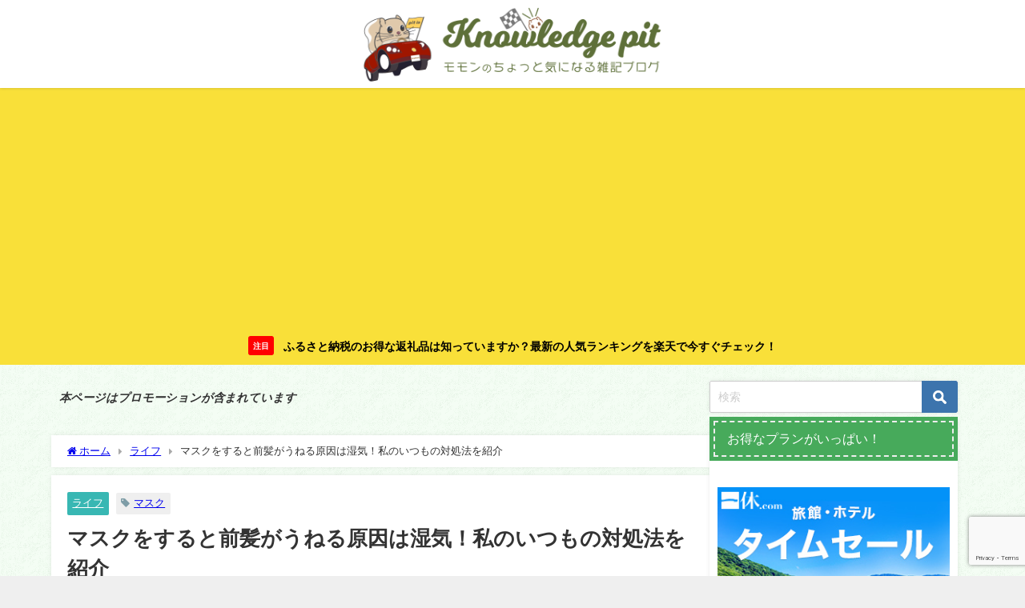

--- FILE ---
content_type: text/html; charset=UTF-8
request_url: https://knowledge-pit.com/mask-bangs-undulate/
body_size: 24492
content:
<!DOCTYPE html>
<html lang="ja">
<head>
<meta charset="utf-8">
<meta http-equiv="X-UA-Compatible" content="IE=edge">
<meta name="viewport" content="width=device-width, initial-scale=1" />
<title>マスクをすると前髪がうねる原因は湿気！私のいつもの対処法を紹介 | knowledge pit 　モモンのちょっと気になる雑記ブログ</title>
<meta name="description" content="マスクをつけると前髪がうねったりベタっとしたりしがちですね。その原因は湿気にあるので、呼吸の仕方やマスクの種類を見直すだけでも改善されますし、前髪のセット自体に工夫をする対処法もアリです。私がずっと行">
<meta name="thumbnail" content="https://knowledge-pit.com/wp-content/uploads/2020/02/mask-bangs-undulate-150x150.jpg" /><!-- Diver OGP -->
<meta property="og:locale" content="ja_JP" />
<meta property="og:title" content="マスクをすると前髪がうねる原因は湿気！私のいつもの対処法を紹介" />
<meta property="og:description" content="マスクをつけると前髪がうねったりベタっとしたりしがちですね。その原因は湿気にあるので、呼吸の仕方やマスクの種類を見直すだけでも改善されますし、前髪のセット自体に工夫をする対処法もアリです。私がずっと行っているオススメの前髪キープ方法も紹介します。" />
<meta property="og:type" content="article" />
<meta property="og:url" content="https://knowledge-pit.com/mask-bangs-undulate/" />
<meta property="og:image" content="https://knowledge-pit.com/wp-content/uploads/2020/02/mask-bangs-undulate.jpg" />
<meta property="og:site_name" content="knowledge pit 　モモンのちょっと気になる雑記ブログ" />
<meta name="twitter:card" content="summary_large_image" />
<meta name="twitter:title" content="マスクをすると前髪がうねる原因は湿気！私のいつもの対処法を紹介" />
<meta name="twitter:url" content="https://knowledge-pit.com/mask-bangs-undulate/" />
<meta name="twitter:description" content="マスクをつけると前髪がうねったりベタっとしたりしがちですね。その原因は湿気にあるので、呼吸の仕方やマスクの種類を見直すだけでも改善されますし、前髪のセット自体に工夫をする対処法もアリです。私がずっと行っているオススメの前髪キープ方法も紹介します。" />
<meta name="twitter:image" content="https://knowledge-pit.com/wp-content/uploads/2020/02/mask-bangs-undulate.jpg" />
<!-- / Diver OGP -->
<link rel="canonical" href="https://knowledge-pit.com/mask-bangs-undulate/">
<link rel="shortcut icon" href="">
<!--[if IE]>
		<link rel="shortcut icon" href="">
<![endif]-->
<link rel="apple-touch-icon" href="" />
<meta name='robots' content='max-image-preview' />
<link rel='dns-prefetch' href='//cdnjs.cloudflare.com' />
<link rel='dns-prefetch' href='//www.google.com' />
<link rel='dns-prefetch' href='//s.w.org' />
<link rel="alternate" type="application/rss+xml" title="knowledge pit 　モモンのちょっと気になる雑記ブログ &raquo; フィード" href="https://knowledge-pit.com/feed/" />
<link rel="alternate" type="application/rss+xml" title="knowledge pit 　モモンのちょっと気になる雑記ブログ &raquo; コメントフィード" href="https://knowledge-pit.com/comments/feed/" />
<link rel="alternate" type="application/rss+xml" title="knowledge pit 　モモンのちょっと気になる雑記ブログ &raquo; マスクをすると前髪がうねる原因は湿気！私のいつもの対処法を紹介 のコメントのフィード" href="https://knowledge-pit.com/mask-bangs-undulate/feed/" />
<link rel='stylesheet'   href='https://knowledge-pit.com/wp-includes/css/dist/block-library/style.min.css?theme=4.9.9'  media='all'>
<link rel='stylesheet'   href='https://knowledge-pit.com/wp-content/plugins/contact-form-7/includes/css/styles.css?theme=4.9.9'  media='all'>
<link rel='stylesheet'   href='https://knowledge-pit.com/wp-content/plugins/easy-table-of-contents/assets/css/screen.min.css?theme=4.9.9'  media='all'>
<style id='ez-toc-inline-css' type='text/css'>
div#ez-toc-container .ez-toc-title {font-size: 120%;}div#ez-toc-container .ez-toc-title {font-weight: 500;}div#ez-toc-container ul li , div#ez-toc-container ul li a {font-size: 95%;}div#ez-toc-container ul li , div#ez-toc-container ul li a {font-weight: 500;}div#ez-toc-container nav ul ul li {font-size: 90%;}.ez-toc-box-title {font-weight: bold; margin-bottom: 10px; text-align: center; text-transform: uppercase; letter-spacing: 1px; color: #666; padding-bottom: 5px;position:absolute;top:-4%;left:5%;background-color: inherit;transition: top 0.3s ease;}.ez-toc-box-title.toc-closed {top:-25%;}
.ez-toc-container-direction {direction: ltr;}.ez-toc-counter ul{counter-reset: item ;}.ez-toc-counter nav ul li a::before {content: counters(item, '.', decimal) '. ';display: inline-block;counter-increment: item;flex-grow: 0;flex-shrink: 0;margin-right: .2em; float: left; }.ez-toc-widget-direction {direction: ltr;}.ez-toc-widget-container ul{counter-reset: item ;}.ez-toc-widget-container nav ul li a::before {content: counters(item, '.', decimal) '. ';display: inline-block;counter-increment: item;flex-grow: 0;flex-shrink: 0;margin-right: .2em; float: left; }
</style>
<link rel='stylesheet'   href='https://knowledge-pit.com/wp-content/themes/diver/css/style.min.css?theme=4.9.9'  media='all'>
<link rel='stylesheet'   href='https://knowledge-pit.com/wp-content/themes/diver_child/style.css?theme=4.9.9'  media='all'>
<script src='https://knowledge-pit.com/wp-includes/js/jquery/jquery.min.js?theme=4.9.9' id='jquery-core-js'></script>
<script src='https://knowledge-pit.com/wp-includes/js/jquery/jquery-migrate.min.js?theme=4.9.9' id='jquery-migrate-js'></script>
<link rel="https://api.w.org/" href="https://knowledge-pit.com/wp-json/" /><link rel="alternate" type="application/json" href="https://knowledge-pit.com/wp-json/wp/v2/posts/1526" /><link rel="EditURI" type="application/rsd+xml" title="RSD" href="https://knowledge-pit.com/xmlrpc.php?rsd" />
<link rel="wlwmanifest" type="application/wlwmanifest+xml" href="https://knowledge-pit.com/wp-includes/wlwmanifest.xml" /> 
<link rel='shortlink' href='https://knowledge-pit.com/?p=1526' />
<link rel="alternate" type="application/json+oembed" href="https://knowledge-pit.com/wp-json/oembed/1.0/embed?url=https%3A%2F%2Fknowledge-pit.com%2Fmask-bangs-undulate%2F" />
<link rel="alternate" type="text/xml+oembed" href="https://knowledge-pit.com/wp-json/oembed/1.0/embed?url=https%3A%2F%2Fknowledge-pit.com%2Fmask-bangs-undulate%2F&#038;format=xml" />
      <!-- Global site tag (gtag.js) - Google Analytics -->
      <script async src="https://www.googletagmanager.com/gtag/js?id=GTM-KGB3XQ9"></script>
      <script>
        window.dataLayer = window.dataLayer || [];
        function gtag(){dataLayer.push(arguments);}
        gtag('js', new Date());

        gtag('config', "GTM-KGB3XQ9");
      </script>
      <script data-ad-client="ca-pub-1328624471308911" async src="https://pagead2.googlesyndication.com/pagead/js/adsbygoogle.js"></script><script type="application/ld+json" class="json-ld">[
    {
        "@context": "https://schema.org",
        "@type": "BlogPosting",
        "mainEntityOfPage": {
            "@type": "WebPage",
            "@id": "https://knowledge-pit.com/mask-bangs-undulate/"
        },
        "headline": "マスクをすると前髪がうねる原因は湿気！私のいつもの対処法を紹介",
        "image": [
            "https://knowledge-pit.com/wp-content/uploads/2020/02/mask-bangs-undulate.jpg",
            "https://knowledge-pit.com/wp-content/uploads/2020/02/mask-bangs-undulate-300x200.jpg",
            "https://knowledge-pit.com/wp-content/uploads/2020/02/mask-bangs-undulate-150x150.jpg"
        ],
        "description": "マスクをつけると前髪がうねったりベタっとしたりしがちですね。その原因は湿気にあるので、呼吸の仕方やマスクの種類を見直すだけでも改善されますし、前髪のセット自体に工夫をする対処法もアリです。私がずっと行",
        "datePublished": "2020-02-04T08:37:18+09:00",
        "dateModified": "2020-02-10T09:33:15+09:00",
        "articleSection": [
            "ライフ"
        ],
        "author": {
            "@type": "Person",
            "name": "モモン",
            "url": "https://knowledge-pit.com/author/pit/"
        },
        "publisher": {
            "@context": "http://schema.org",
            "@type": "Organization",
            "name": "knowledge pit 　モモンのちょっと気になる雑記ブログ",
            "description": "",
            "logo": {
                "@type": "ImageObject",
                "url": "https://knowledge-pit.com/wp-content/uploads/2019/11/chara_logo800_200.png"
            }
        }
    }
]</script>
<style>body{background-image:url('https://knowledge-pit.com/wp-content/uploads/2020/03/b004.gif');}</style> <style> #onlynav ul ul,#nav_fixed #nav ul ul,.header-logo #nav ul ul {visibility:hidden;opacity:0;transition:.2s ease-in-out;transform:translateY(-20px);}#onlynav ul li:hover > ul,#nav_fixed #nav ul li:hover > ul,.header-logo #nav ul li:hover > ul{visibility:visible;opacity:1;transform:translateY(0);}</style><style>body{background-color:#efefef;color:#333333;}:where(a){color:#333355;}:where(a):hover{color:#acd6ec}:where(.content){color:#000;}:where(.content) a{color:#6f97bc;}:where(.content) a:hover{color:#acd6ec;}.header-wrap,#header ul.sub-menu, #header ul.children,#scrollnav,.description_sp{background:#ffffff;color:#333333}.header-wrap a,#scrollnav a,div.logo_title{color:#333355;}.header-wrap a:hover,div.logo_title:hover{color:#acd6ec}.drawer-nav-btn span{background-color:#333355;}.drawer-nav-btn:before,.drawer-nav-btn:after {border-color:#333355;}#scrollnav ul li a{background:rgba(255,255,255,.8);color:#505050}.header_small_menu{background:#4b5900;color:#fff}.header_small_menu a{color:#fff}.header_small_menu a:hover{color:#6495ED}#nav_fixed.fixed, #nav_fixed #nav ul ul{background:#ffffff;color:#333333}#nav_fixed.fixed a,#nav_fixed .logo_title{color:#333355}#nav_fixed.fixed a:hover{color:#6495ED}#nav_fixed .drawer-nav-btn:before,#nav_fixed .drawer-nav-btn:after{border-color:#333355;}#nav_fixed .drawer-nav-btn span{background-color:#333355;}#onlynav{background:#ffc870;color:#333}#onlynav ul li a{color:#333}#onlynav ul ul.sub-menu{background:#ffc870}#onlynav div > ul > li > a:before{border-color:#333}#onlynav ul > li:hover > a:hover,#onlynav ul>li:hover>a,#onlynav ul>li:hover li:hover>a,#onlynav ul li:hover ul li ul li:hover > a{background:#acd6ec;color:#fff}#onlynav ul li ul li ul:before{border-left-color:#fff}#onlynav ul li:last-child ul li ul:before{border-right-color:#fff}#bigfooter{background:#309b4b;color:#ffffff}#bigfooter a{color:#ffffff}#bigfooter a:hover{color:#eded8e}#footer{background:#247a34;color:#ffffff}#footer a{color:#333355}#footer a:hover{color:#6495ED}#sidebar .widget{background:#fff;color:#333;}#sidebar .widget a{color:#333355;}#sidebar .widget a:hover{color:#acd6ec;}.post-box-contents,#main-wrap #pickup_posts_container img,.hentry, #single-main .post-sub,.navigation,.single_thumbnail,.in_loop,#breadcrumb,.pickup-cat-list,.maintop-widget, .mainbottom-widget,#share_plz,.sticky-post-box,.catpage_content_wrap,.cat-post-main{background:#fff;}.post-box{border-color:#eee;}.drawer_content_title,.searchbox_content_title{background:#eee;color:#333;}.drawer-nav,#header_search{background:#fff}.drawer-nav,.drawer-nav a,#header_search,#header_search a{color:#000}#footer_sticky_menu{background:rgba(255,255,255,.8)}.footermenu_col{background:rgba(255,255,255,.8);color:#333;}a.page-numbers{background:#afafaf;color:#fff;}.pagination .current{background:#607d8b;color:#fff;}</style><style>@media screen and (min-width:1201px){#main-wrap,.header-wrap .header-logo,.header_small_content,.bigfooter_wrap,.footer_content,.container_top_widget,.container_bottom_widget{width:90%;}}@media screen and (max-width:1200px){ #main-wrap,.header-wrap .header-logo, .header_small_content, .bigfooter_wrap,.footer_content, .container_top_widget, .container_bottom_widget{width:96%;}}@media screen and (max-width:768px){#main-wrap,.header-wrap .header-logo,.header_small_content,.bigfooter_wrap,.footer_content,.container_top_widget,.container_bottom_widget{width:100%;}}@media screen and (min-width:960px){#sidebar {width:310px;}}</style><style>@media screen and (min-width:1201px){#main-wrap{width:90%;}}@media screen and (max-width:1200px){ #main-wrap{width:96%;}}</style><style type="text/css" id="diver-custom-heading-css">.content h2:where(:not([class])),:where(.is-editor-blocks) :where(.content) h2:not(.sc_heading){color:#fff;background-color:#28a0fc;text-align:left;border-radius:5px;}.content h3:where(:not([class])),:where(.is-editor-blocks) :where(.content) h3:not(.sc_heading){color:#28a0fc;background-color:#28a0fc;text-align:left;border-bottom:2px solid #28a0fc;background:transparent;padding-left:0px;padding-right:0px;}.content h4:where(:not([class])),:where(.is-editor-blocks) :where(.content) h4:not(.sc_heading){color:#28a0fc;background-color:#28a0fc;text-align:left;background:transparent;display:flex;align-items:center;padding:0px;}.content h4:where(:not([class])):before,:where(.is-editor-blocks) :where(.content) h4:not(.sc_heading):before{content:"";width:.6em;height:.6em;margin-right:.6em;background-color:#28a0fc;transform:rotate(45deg);}.content h5:where(:not([class])),:where(.is-editor-blocks) :where(.content) h5:not(.sc_heading){color:#28a0fc;}</style><link rel="icon" href="https://knowledge-pit.com/wp-content/uploads/2019/11/cropped-800hatanashi-1-32x32.png" sizes="32x32" />
<link rel="icon" href="https://knowledge-pit.com/wp-content/uploads/2019/11/cropped-800hatanashi-1-192x192.png" sizes="192x192" />
<link rel="apple-touch-icon" href="https://knowledge-pit.com/wp-content/uploads/2019/11/cropped-800hatanashi-1-180x180.png" />
<meta name="msapplication-TileImage" content="https://knowledge-pit.com/wp-content/uploads/2019/11/cropped-800hatanashi-1-270x270.png" />
		<style type="text/css" id="wp-custom-css">
			@media screen and (min-width: 769px){
#logo img {
    height: 100px !important;
}
}		</style>
		
<script src="https://www.youtube.com/iframe_api"></script>

<script async src="//pagead2.googlesyndication.com/pagead/js/adsbygoogle.js"></script>
</head>
<body itemscope="itemscope" itemtype="http://schema.org/WebPage" class="post-template-default single single-post postid-1526 single-format-standard wp-embed-responsive  l-sidebar-right">

<div id="container">
<!-- header -->
	<!-- lpページでは表示しない -->
	<div id="header" class="clearfix">
					<header class="header-wrap" role="banner" itemscope="itemscope" itemtype="http://schema.org/WPHeader">
		
			<div class="header-logo clearfix">
				<!-- 	<button type="button" class="drawer-toggle drawer-hamburger">
	  <span class="sr-only">toggle navigation</span>
	  <span class="drawer-hamburger-icon"></span>
	</button> -->

	<div class="drawer-nav-btn-wrap"><span class="drawer-nav-btn"><span></span></span></div>


	<div class="header_search"><a href="#header_search" class="header_search_btn" data-lity><div class="header_search_inner"><i class="fa fa-search" aria-hidden="true"></i><div class="header_search_title">SEARCH</div></div></a></div>

				<!-- /Navigation -->

								<div id="logo">
										<a href="https://knowledge-pit.com/">
						
															<img src="https://knowledge-pit.com/wp-content/uploads/2019/11/chara_logo800_200.png" alt="knowledge pit 　モモンのちょっと気になる雑記ブログ" width="800" height="200">
							
											</a>
				</div>
							</div>
		</header>
		<nav id="scrollnav" role="navigation" itemscope="itemscope" itemtype="http://scheme.org/SiteNavigationElement">
					</nav>
									<nav id="onlynav" class="onlynav" role="navigation" itemscope="itemscope" itemtype="http://scheme.org/SiteNavigationElement">
							</nav>
					</div>
	<div class="d_sp">
		</div>
	
<div class="header_message clearfix" style="background:#f9e039;">
			 <a class="header_message_wrap" href="https://hb.afl.rakuten.co.jp/hgc/1aa6bb87.e78c70bb.1aa6bb88.0d54268c/_RTLink6872?pc=https%3A%2F%2Fevent.rakuten.co.jp%2Ffurusato%2Franking%2Fall.html&link_type=hybrid_url&ut=eyJwYWdlIjoidXJsIiwidHlwZSI6Imh5YnJpZF91cmwiLCJjb2wiOjF9" target="_blank" rel="noopener">
			<div class="header_message_text" style="color: #000">
							<span class="header_message_badge" style="background: #f00;color:#fff;">注目</span>
						ふるさと納税のお得な返礼品は知っていますか？最新の人気ランキングを楽天で今すぐチェック！			</div>
		</a>
	</div>

	<div id="main-wrap">
	<!-- main -->
		<div class="l-main-container">
		<main id="single-main"  style="margin-right:-330px;padding-right:330px;" role="main">
		<div id="text-12" class="widget singletop-widget mainwidget widget_text">			<div class="textwidget"><p><strong><em>本ページはプロモーションが含まれています</em></strong></p>
</div>
		</div>			
								<div id="breadcrumb"><ul itemscope itemtype="http://schema.org/BreadcrumbList"><li itemprop="itemListElement" itemscope itemtype="http://schema.org/ListItem"><a href="https://knowledge-pit.com/" itemprop="item"><span itemprop="name"><i class="fa fa-home" aria-hidden="true"></i> ホーム</span></a><meta itemprop="position" content="1" /></li><li itemprop="itemListElement" itemscope itemtype="http://schema.org/ListItem"><a href="https://knowledge-pit.com/category/life/" itemprop="item"><span itemprop="name">ライフ</span></a><meta itemprop="position" content="2" /></li><li itemprop="itemListElement" itemscope itemtype="http://schema.org/ListItem"><span itemprop="name">マスクをすると前髪がうねる原因は湿気！私のいつもの対処法を紹介</span><meta itemprop="position" content="3" /></li></ul></div> 
					<div id="content_area" class="fadeIn animated">
												<article id="post-1526" class="post-1526 post type-post status-publish format-standard has-post-thumbnail hentry category-life tag-28 wpautop">
							<header>
								<div class="post-meta clearfix">
									<div class="cat-tag">
																					<div class="single-post-category" style="background:#38b7b3"><a href="https://knowledge-pit.com/category/life/" rel="category tag">ライフ</a></div>
																				<div class="tag"><a href="https://knowledge-pit.com/tag/%e3%83%9e%e3%82%b9%e3%82%af/" rel="tag">マスク</a></div>									</div>

									<h1 class="single-post-title entry-title">マスクをすると前髪がうねる原因は湿気！私のいつもの対処法を紹介</h1>
									<div class="post-meta-bottom">
																			<time class="single-post-date published updated" datetime="2020-02-04"><i class="fa fa-calendar" aria-hidden="true"></i>2020年2月4日</time>
																												<time class="single-post-date modified" datetime="2020-02-10"><i class="fa fa-refresh" aria-hidden="true"></i>2020年2月10日</time>
																		
									</div>
																	</div>
								<figure class="single_thumbnail"><img src="https://knowledge-pit.com/wp-content/uploads/2020/02/mask-bangs-undulate.jpg" width="640" height="427" alt="マスクをすると前髪がうねる原因は湿気！私のいつもの対処法を紹介"></figure>

							</header>
							<section class="single-post-main">
																		

									<div class="content">
																		<p>こんにちは、knowledge pitへようこそ！</p>
<p>&nbsp;</p>
<p>「マスクをつけると前髪がうねって困る」という悩みを持っている人は少なくないです。</p>
<p>マスクをつけることで、細菌や花粉を除去して、乾燥も予防してくれますが、そのために髪型が崩れるのは嫌だなぁという人も多いと思います。</p>
<p>&nbsp;</p>
<p>もしそのような悩みを持っているのであれば、まずは原因をしっかり理解するということが大切です。</p>
<p>原因がわかれば、それを改善するための対処法を実践していくこともできます。</p>
<p>この記事では、マスクで前髪がうねったりベタついてしまう原因や対処法について、詳しく解説していきます。</p>
<div id="ez-toc-container" class="ez-toc-v2_0_80 counter-hierarchy ez-toc-counter ez-toc-light-blue ez-toc-container-direction">
<div class="ez-toc-title-container">
<p class="ez-toc-title" style="cursor:inherit">目次</p>
<span class="ez-toc-title-toggle"><a href="#" class="ez-toc-pull-right ez-toc-btn ez-toc-btn-xs ez-toc-btn-default ez-toc-toggle" aria-label="Toggle Table of Content"><span class="ez-toc-js-icon-con"><span class=""><span class="eztoc-hide" style="display:none;">Toggle</span><span class="ez-toc-icon-toggle-span"><svg style="fill: #999;color:#999" xmlns="http://www.w3.org/2000/svg" class="list-377408" width="20px" height="20px" viewBox="0 0 24 24" fill="none"><path d="M6 6H4v2h2V6zm14 0H8v2h12V6zM4 11h2v2H4v-2zm16 0H8v2h12v-2zM4 16h2v2H4v-2zm16 0H8v2h12v-2z" fill="currentColor"></path></svg><svg style="fill: #999;color:#999" class="arrow-unsorted-368013" xmlns="http://www.w3.org/2000/svg" width="10px" height="10px" viewBox="0 0 24 24" version="1.2" baseProfile="tiny"><path d="M18.2 9.3l-6.2-6.3-6.2 6.3c-.2.2-.3.4-.3.7s.1.5.3.7c.2.2.4.3.7.3h11c.3 0 .5-.1.7-.3.2-.2.3-.5.3-.7s-.1-.5-.3-.7zM5.8 14.7l6.2 6.3 6.2-6.3c.2-.2.3-.5.3-.7s-.1-.5-.3-.7c-.2-.2-.4-.3-.7-.3h-11c-.3 0-.5.1-.7.3-.2.2-.3.5-.3.7s.1.5.3.7z"/></svg></span></span></span></a></span></div>
<nav><ul class='ez-toc-list ez-toc-list-level-1 ' ><li class='ez-toc-page-1 ez-toc-heading-level-2'><a class="ez-toc-link ez-toc-heading-1" href="#%E3%81%AA%E3%81%9C%EF%BC%9F%E3%83%9E%E3%82%B9%E3%82%AF%E3%82%92%E4%BB%98%E3%81%91%E3%82%8B%E3%81%A8%E5%89%8D%E9%AB%AA%E3%81%8C%E3%81%86%E3%81%AD%E3%82%8B%E5%8E%9F%E5%9B%A0%E3%81%A8%E3%81%AF" >なぜ？マスクを付けると前髪がうねる原因とは</a></li><li class='ez-toc-page-1 ez-toc-heading-level-2'><a class="ez-toc-link ez-toc-heading-2" href="#%E5%89%8D%E9%AB%AA%E3%82%92%E3%81%86%E3%81%AD%E3%82%89%E3%81%9B%E3%81%AA%E3%81%84%E3%81%9F%E3%82%81%E3%81%AE%E5%AF%BE%E5%87%A6%E6%B3%95" >前髪をうねらせないための対処法</a><ul class='ez-toc-list-level-3' ><li class='ez-toc-heading-level-3'><a class="ez-toc-link ez-toc-heading-3" href="#%E9%BC%BB%E5%91%BC%E5%90%B8%E3%82%92%E6%84%8F%E8%AD%98%E3%81%99%E3%82%8B" >鼻呼吸を意識する</a></li><li class='ez-toc-page-1 ez-toc-heading-level-3'><a class="ez-toc-link ez-toc-heading-4" href="#%E3%83%9E%E3%82%B9%E3%82%AF%E3%82%92%E5%A4%89%E3%81%88%E3%82%8B" >マスクを変える</a></li><li class='ez-toc-page-1 ez-toc-heading-level-3'><a class="ez-toc-link ez-toc-heading-5" href="#%E3%81%97%E3%81%A3%E3%81%8B%E3%82%8A%E3%81%A8%E3%83%98%E3%82%A2%E3%82%BB%E3%83%83%E3%83%88%E3%82%92%E3%81%99%E3%82%8B" >しっかりとヘアセットをする</a><ul class='ez-toc-list-level-4' ><li class='ez-toc-heading-level-4'><a class="ez-toc-link ez-toc-heading-6" href="#%E7%BE%8E%E5%AE%B9%E5%B8%AB%E3%81%95%E3%82%93%E3%81%8B%E3%82%89%E6%95%99%E3%81%88%E3%81%A6%E3%82%82%E3%82%89%E3%81%A3%E3%81%9F%E3%83%89%E3%83%A9%E3%82%A4%E3%83%A4%E3%83%BC%E3%81%AE%E5%BD%93%E3%81%A6%E6%96%B9" >美容師さんから教えてもらったドライヤーの当て方</a></li><li class='ez-toc-page-1 ez-toc-heading-level-4'><a class="ez-toc-link ez-toc-heading-7" href="#%E3%82%B9%E3%83%88%E3%83%AC%E3%83%BC%E3%83%88%E3%82%A2%E3%82%A4%E3%83%AD%E3%83%B3%E3%81%A7%E3%81%97%E3%81%A3%E3%81%8B%E3%82%8A%E3%82%AD%E3%83%BC%E3%83%97" >ストレートアイロンでしっかりキープ</a></li><li class='ez-toc-page-1 ez-toc-heading-level-4'><a class="ez-toc-link ez-toc-heading-8" href="#%E3%82%B9%E3%83%97%E3%83%AC%E3%83%BC%E3%81%A7%E5%9B%BA%E5%AE%9A%E3%81%99%E3%82%8B" >スプレーで固定する</a></li><li class='ez-toc-page-1 ez-toc-heading-level-4'><a class="ez-toc-link ez-toc-heading-9" href="#%E5%89%8D%E9%AB%AA%E3%82%92%E3%81%86%E3%81%AD%E3%82%89%E3%81%9B%E3%81%AA%E3%81%84%E3%81%9F%E3%82%81%E3%81%AB%E7%A7%81%E3%81%8C%E3%81%84%E3%81%A4%E3%82%82%E3%81%97%E3%81%A6%E3%81%84%E3%82%8B%E4%BB%95%E4%B8%8A%E3%81%92%E6%96%B9%E6%B3%95%EF%BC%81" >前髪をうねらせないために私がいつもしている仕上げ方法！</a></li></ul></li></ul></li><li class='ez-toc-page-1 ez-toc-heading-level-2'><a class="ez-toc-link ez-toc-heading-10" href="#%E6%80%9D%E3%81%84%E5%88%87%E3%81%A3%E3%81%A6%E5%89%8D%E9%AB%AA%E3%82%92%E3%81%82%E3%81%92%E3%82%8B%E3%83%98%E3%82%A2%E3%82%A2%E3%83%AC%E3%83%B3%E3%82%B8%E3%81%AB%E3%81%99%E3%82%8B%E3%81%AE%E3%82%82%E3%82%A2%E3%83%AA" >思い切って前髪をあげるヘアアレンジにするのもアリ</a></li><li class='ez-toc-page-1 ez-toc-heading-level-2'><a class="ez-toc-link ez-toc-heading-11" href="#%E3%81%BE%E3%81%A8%E3%82%81" >まとめ</a></li></ul></nav></div>
<div id="text-10" class="widget widget-h2 widget_text">			<div class="textwidget"><p><a href="https://halesia.jp/" target="_blank" rel="noopener"><img loading="lazy" class="alignnone wp-image-3585 size-full" src="https://knowledge-pit.com/wp-content/uploads/2023/07/halesia-banner.png" alt="" width="336" height="280" srcset="https://knowledge-pit.com/wp-content/uploads/2023/07/halesia-banner.png 336w, https://knowledge-pit.com/wp-content/uploads/2023/07/halesia-banner-300x250.png 300w" sizes="(max-width: 336px) 100vw, 336px" /></a></p>
</div>
		</div><div class="clearfix diver_widget_adarea hid"><div class="diver_widget_adlabel">スポンサーリンク</div><div class="diver_ad">
                      <ins class="adsbygoogle" style="display:block" data-ad-client="ca-pub-1328624471308911" data-ad-slot="5423427278" data-ad-format="rectangle"></ins>
                      <script>(adsbygoogle = window.adsbygoogle || []).push({});</script></div></div><h2 class="sc_heading solid blue"><span class="ez-toc-section" id="%E3%81%AA%E3%81%9C%EF%BC%9F%E3%83%9E%E3%82%B9%E3%82%AF%E3%82%92%E4%BB%98%E3%81%91%E3%82%8B%E3%81%A8%E5%89%8D%E9%AB%AA%E3%81%8C%E3%81%86%E3%81%AD%E3%82%8B%E5%8E%9F%E5%9B%A0%E3%81%A8%E3%81%AF"></span><span class="sc_title">なぜ？マスクを付けると前髪がうねる原因とは</span><span class="ez-toc-section-end"></span></h2>
<p><img loading="lazy" width="300" height="298" class="alignnone size-medium wp-image-1518" alt="" src="https://knowledge-pit.com/wp-content/uploads/2020/02/mask-begin-smell1-300x298.jpg" srcset="https://knowledge-pit.com/wp-content/uploads/2020/02/mask-begin-smell1-300x298.jpg 300w, https://knowledge-pit.com/wp-content/uploads/2020/02/mask-begin-smell1-150x150.jpg 150w, https://knowledge-pit.com/wp-content/uploads/2020/02/mask-begin-smell1.jpg 539w" sizes="(max-width: 300px) 100vw, 300px" /></p>
<p><strong>マスクをして前髪がうねったりベタついたりしてしまうのは、湿気が原因です。</strong></p>
<p>&nbsp;</p>
<p>マスクをつけても、100％吐息を閉じ込めておくということはできません。</p>
<p>鼻の隙間などから吐息が漏れてしまい、湿気を作ってしまっているのです。</p>
<p>&nbsp;</p>
<p>マスクをするとメガネが曇るというのも、この湿気が原因です。</p>
<p>マスクにメガネでも曇りづらくする方法は、マスクをしてても前髪がうねらない方法とイコールでもあるのです。</p>
<p>ですので、前髪をうねらせたくない、ベタつくのが嫌という方は、ぜひこちらの記事を参考にご覧ください。</p>
<p>&nbsp;</p>
<div class="sc_getpost"><a class="clearfix" href="https://knowledge-pit.com/mask-glasses-notcloudy/"  target="_blank"><div class="sc_getpost_thumb post-box-thumbnail__wrap"><img src="[data-uri]" width="150" height="150" alt="即解決！マスクにメガネでも曇らない方法＆落ちるのを防ぐコツ" loading="lazy" data-src="https://knowledge-pit.com/wp-content/uploads/2020/01/mask-glasses-notcloudy-150x150.jpg" class="lazyload"></div><div class="title">即解決！マスクにメガネでも曇らない方法＆落ちるのを防ぐコツ</div><div class="date">2020.1.26</div><div class="substr">マスクにメガネでも曇らない方法を知りたいというメガネ愛用者は多いはず。この記事では、メガネが曇ってしまうというお悩みを簡単解決する対処法とメガネが落ちるのを防ぐコツをご紹介します。...</div></a></div>
<p>&nbsp;</p>
<p>基本的に、マスクをすると、顎のラインはしっかりと覆うことができるため、下に空気が漏れてしまうということは少ないです。</p>
<p>ですが、鼻の形に合わせて針金を調整しても、つけているうちにマスクがずれてきてしまい、結果として前髪の方に湿った空気が漏れてしまうことになるのです。</p>
<div class="clearfix diver_widget_adarea hid"><div class="diver_widget_adlabel">スポンサーリンク</div><div class="diver_ad">
                      <ins class="adsbygoogle" style="display:block" data-ad-client="ca-pub-1328624471308911" data-ad-slot="5423427278" data-ad-format="rectangle"></ins>
                      <script>(adsbygoogle = window.adsbygoogle || []).push({});</script></div></div><h2 class="sc_heading solid blue"><span class="ez-toc-section" id="%E5%89%8D%E9%AB%AA%E3%82%92%E3%81%86%E3%81%AD%E3%82%89%E3%81%9B%E3%81%AA%E3%81%84%E3%81%9F%E3%82%81%E3%81%AE%E5%AF%BE%E5%87%A6%E6%B3%95"></span>前髪をうねらせないための<span class="sc_title">対処法</span><span class="ez-toc-section-end"></span></h2>
<p><img loading="lazy" width="227" height="300" class="alignnone size-medium wp-image-1532 lazyload" alt="" data-src="https://knowledge-pit.com/wp-content/uploads/2020/02/mask-bangs-undulate1-227x300.jpg" data-srcset="https://knowledge-pit.com/wp-content/uploads/2020/02/mask-bangs-undulate1-227x300.jpg 227w, https://knowledge-pit.com/wp-content/uploads/2020/02/mask-bangs-undulate1.jpg 639w" data-sizes="(max-width: 227px) 100vw, 227px" /></p>
<p>では、マスクをつけていても前髪をうねらせない対処法はあるのでしょうか。</p>
<p>実は、少し工夫をするだけで、マスクをしていても湿気対策をすることができ、結果として前髪をキープすることができるのです。</p>
<h3 class="sc_heading bborder tb blue"><span class="ez-toc-section" id="%E9%BC%BB%E5%91%BC%E5%90%B8%E3%82%92%E6%84%8F%E8%AD%98%E3%81%99%E3%82%8B"></span><span class="sc_title">鼻呼吸を意識する</span><span class="ez-toc-section-end"></span></h3>
<p><strong>マスクによる湿気を抑えるためには、鼻呼吸を意識することが大事です。</strong></p>
<p>&nbsp;</p>
<p>というのも、マスクをすると必然的に息苦しくなってしまうため、口で呼吸をしてしまう人が多いです。</p>
<p>口呼吸をしてしまうと、外に漏れる空気の量が増えてしまい、前髪がうねる、メガネが曇るという状態を作り上げてしまいやすくなるのです。</p>
<p>&nbsp;</p>
<p>また、口呼吸をすると、当然口の中が乾燥しやすくなります。</p>
<p>そうなってしまうと、口臭が悪化してしまい、マスクが臭くなり、なおかつ前髪もうねるという最悪の状態になってしまうこともあります。</p>
<p>&nbsp;</p>
<div class="voice clearfix left n_bottom">
<div class="icon">
<p><img data-src="https://knowledge-pit.com/wp-content/uploads/2019/12/maru_hirameki800.png" class="lazyload" /></p>
<div class="name"></div>
</div>
<div class="text sc_balloon left red">マスクの臭いが気になるという方は、こちらの記事もよかったら参考にしてみてくださいね</div>
</div>
<div></div>
<div><div class="sc_getpost"><a class="clearfix" href="https://knowledge-pit.com/mask-begin-smell/" ><div class="sc_getpost_thumb post-box-thumbnail__wrap"><img src="[data-uri]" width="150" height="150" alt="マスクが最初から臭い！着用後も臭い！それぞれの原因と改善方法とは" loading="lazy" data-src="https://knowledge-pit.com/wp-content/uploads/2020/02/mask-begin-smell-150x150.jpg" class="lazyload"></div><div class="title">マスクが最初から臭い！着用後も臭い！それぞれの原因と改善方法とは</div><div class="date">2020.2.3</div><div class="substr">マスクをつけようとしたら最初から臭いなんてこともありますよね。あの独特なニオイが苦手という人は多いです。また、マスクをしばらくしていたら臭くなってきたということもあります。この記事では、それぞれのパターンの原因と対策方法をご紹介します。...</div></a></div></div>
<p>&nbsp;</p>
<p>他にも、口が乾燥することで、マスクで除去しきれなかった細菌・花粉が喉に付着してしまう可能性もあるため、口呼吸は悪いことばかりなのです。</p>
<p>&nbsp;</p>
<h3 class="sc_heading bborder tb blue"><span class="ez-toc-section" id="%E3%83%9E%E3%82%B9%E3%82%AF%E3%82%92%E5%A4%89%E3%81%88%E3%82%8B"></span><span class="sc_title">マスクを変える</span><span class="ez-toc-section-end"></span></h3>
<p>マスクをつけることによる前髪のうねりが、どうしても気になるという場合は、マスク自体を変えてしまうということも改善策の一つです。</p>
<p>&nbsp;</p>
<p>というのも、販売されているマスクの中には「メガネが曇らないマスク」というのもあります。</p>
<p>そのようなマスクをつけることにより、マスクから空気が漏れてしまうのを防ぐことができ、結果として前髪をキープすることができるのです。</p>
<p>&nbsp;</p>
<p><!-- START MoshimoAffiliateEasyLink --><script type="text/javascript">(function(b,c,f,g,a,d,e){b.MoshimoAffiliateObject=a;b[a]=b[a]||function(){arguments.currentScript=c.currentScript||c.scripts[c.scripts.length-2];(b[a].q=b[a].q||[]).push(arguments)};c.getElementById(a)||(d=c.createElement(f),d.src=g,d.id=a,e=c.getElementsByTagName("body")[0],e.appendChild(d))})(window,document,"script","//dn.msmstatic.com/site/cardlink/bundle.js","msmaflink");msmaflink({"n":"日本バイリーン フルシャットマスク ふわっとプリーツタイプ","b":"バイリーン","t":"","d":"https:\/\/m.media-amazon.com","c_p":"\/images\/I","p":["\/513S1YY+O3L.jpg","\/51lNTDtuGeL.jpg"],"u":{"u":"https:\/\/www.amazon.co.jp\/dp\/B07573HNWL","t":"amazon","r_v":""},"aid":{"amazon":"1719571","rakuten":"1714687","yahoo":"1719579"},"eid":"Jx5Ay","s":"s"});</script></p>
<div id="msmaflink-Jx5Ay">リンク</div>
<p>&nbsp;</p>
<p><!-- MoshimoAffiliateEasyLink END --><br />
このような特殊加工されたマスクというのは、一般的なマスクより若干高い傾向にあります。</p>
<p>中には、値段を気にして通常のマスクを買ってしまうという人もいます。</p>
<p>それはそれで選択肢の一つですが、<span style="display: inline !important; float: none; background-color: #ffffff; color: #333333; cursor: text; font-family: 游ゴシック体,'游ゴシック Medium','Yu Gothic Medium','游ゴシック体',YuGothic,'ヒラギノ角ゴシック Pro','Hiragino Kaku Gothic Pro',メイリオ,Meiryo,Osaka,'ＭＳ Ｐゴシック','MS PGothic',sans-serif; font-size: 16px; font-style: normal; font-variant: normal; font-weight: 400; letter-spacing: normal; orphans: 2; text-align: left; text-decoration: none; text-indent: 0px; text-transform: none; -webkit-text-stroke-width: 0px; white-space: normal; word-spacing: 0px;">長い目で見ると、特殊加工が施されたマスクを買っておいた方が、手間もかかりませんし、アイテム代なども最小限に抑えることができるのです。</span></p>
<h3 class="sc_heading bborder tb blue"><span class="ez-toc-section" id="%E3%81%97%E3%81%A3%E3%81%8B%E3%82%8A%E3%81%A8%E3%83%98%E3%82%A2%E3%82%BB%E3%83%83%E3%83%88%E3%82%92%E3%81%99%E3%82%8B"></span><span class="sc_title">しっかりとヘアセットをする</span><span class="ez-toc-section-end"></span></h3>
<p>前髪のうねりが気になる場合には、いつもよりしっかりとヘアセットを行うこともおすすめです。</p>
<h4 class="sc_heading bborder a blue"><span class="ez-toc-section" id="%E7%BE%8E%E5%AE%B9%E5%B8%AB%E3%81%95%E3%82%93%E3%81%8B%E3%82%89%E6%95%99%E3%81%88%E3%81%A6%E3%82%82%E3%82%89%E3%81%A3%E3%81%9F%E3%83%89%E3%83%A9%E3%82%A4%E3%83%A4%E3%83%BC%E3%81%AE%E5%BD%93%E3%81%A6%E6%96%B9"></span><span class="sc_title">美容師さんから教えてもらったドライヤーの当て方</span><span class="ez-toc-section-end"></span></h4>
<p><img loading="lazy" width="279" height="300" class="alignnone size-medium wp-image-1533 lazyload" alt="" data-src="https://knowledge-pit.com/wp-content/uploads/2020/02/mask-bangs-undulate2-279x300.jpg" data-srcset="https://knowledge-pit.com/wp-content/uploads/2020/02/mask-bangs-undulate2-279x300.jpg 279w, https://knowledge-pit.com/wp-content/uploads/2020/02/mask-bangs-undulate2.jpg 533w" data-sizes="(max-width: 279px) 100vw, 279px" /></p>
<p>朝のスタイリングの際に、ドライヤーを使うという人は多いと思いますが、<strong>最後に冷風を当てるということが非常に効果的です。</strong></p>
<p>冷風を当てることにより、前髪をしっかり固定することができるため、マスクをつけても前髪がうねりにくくなるのです。</p>
<p>&nbsp;</p>
<p>私は前髪のある髪型が好きなのですが、物凄くうねりやすい髪質でもあります。。。</p>
<p>美容師さんに相談をしたところ、ドライヤーで前髪をセットするコツを教えてもらい、その方法のおかげで簡単にしっかりと前髪セットができるようになりました！</p>
<p>&nbsp;</p>
<p>その方法は、</p>
<div class="sc_designlist ol radius solid orange">
<ol>
<li><strong>前髪を軽く濡らす</strong></li>
<li><strong>前髪全体を思いっきり左側方向に20秒ほどドライヤーで温風を当てながら同じ方向にブラシでとかし続ける</strong></li>
<li><strong>反対方向（右側方向）に同じように温風を当てて、その方向にブラシでとかし続ける</strong></li>
<li><strong>最後に、頭頂部付近から自分が流したい方向に温風を当ててブラシでとかし、最後に冷風をあてて整える</strong></li>
</ol>
</div>
<p>&nbsp;</p>
<p>というものです。（上手く伝わっていなかったらゴメンナサイ）</p>
<p>&nbsp;</p>
<p>私は、おでこ全体に真っすぐ下におろすような前髪パターン（パッツンまで行かないけど、そんなイメージです）が多いのですが、どちらかに前髪を流すときにも有効な方法です。</p>
<div class="voice clearfix left n_bottom">
<div class="icon">
<p><img data-src="https://knowledge-pit.com/wp-content/uploads/2019/11/maru_kihon800.png" class="lazyload" /></p>
<div class="name"></div>
</div>
<div class="text sc_balloon left red">所要時間は２分かかりません！ぜひお試しくださいね！</div>
</div>
<h4 class="sc_heading bborder a blue"><span class="ez-toc-section" id="%E3%82%B9%E3%83%88%E3%83%AC%E3%83%BC%E3%83%88%E3%82%A2%E3%82%A4%E3%83%AD%E3%83%B3%E3%81%A7%E3%81%97%E3%81%A3%E3%81%8B%E3%82%8A%E3%82%AD%E3%83%BC%E3%83%97"></span><span class="sc_title">ストレートアイロンでしっかりキープ</span><span class="ez-toc-section-end"></span></h4>
<p>ドライヤー以外にも、ストレートアイロンでしっかりと形を作るという方法もあります。</p>
<p>ストレートアイロンを使って前髪の形をキープする場合は、手首をうまく使うのがポイントです。</p>
<div class="voice clearfix left n_bottom">
<div class="icon">
<p><img data-src="https://knowledge-pit.com/wp-content/uploads/2019/11/maru_kihon800.png" class="lazyload" /></p>
<div class="name"></div>
</div>
<div></div>
<div class="text sc_balloon left red">ストレートアイロンはついでに、前髪以外の部分のハネも直せるのが良いところですよね</div>
</div>
<div></div>
<div></div>
<div>ストレートアイロンで前髪をセットする場合には、こちらの動画を参考にすると分かりやすいです。</div>
<div></div>
<div></div>
<p><iframe loading="lazy" width="560" height="315" src="https://www.youtube-nocookie.com/embed/QzOt2PUpDGI?start=32" frameborder="0" allow="accelerometer; autoplay; encrypted-media; gyroscope; picture-in-picture" allowfullscreen="allowfullscreen"></iframe></p>
<h4 class="sc_heading bborder a blue"><span class="ez-toc-section" id="%E3%82%B9%E3%83%97%E3%83%AC%E3%83%BC%E3%81%A7%E5%9B%BA%E5%AE%9A%E3%81%99%E3%82%8B"></span><span class="sc_title">スプレーで固定する</span><span class="ez-toc-section-end"></span></h4>
<p>そして、スプレーを使うというのも、前髪の崩れを防ぐためにおすすめの方法です。</p>
<p>いつも通りに前髪をセットして、ハードスプレーなどで形を固定すれば、一日セットをキープすることもできます。</p>
<p>&nbsp;</p>
<p>また、スプレーを使えば、かなり時間の短縮にもなりますし、不器用な人でも簡単に行うことができます。</p>
<p>そのため、忙しくて朝しっかりと前髪を整える時間がないという人の場合には、スプレーを活用してみましょう。</p>
<p>&nbsp;</p>
<p><strong>ただし、スプレーは前髪の根元部分につけるよう心掛けてください！</strong></p>
<div class="voice clearfix left n_bottom">
<div class="icon">
<p><img data-src="https://knowledge-pit.com/wp-content/uploads/2019/12/maru_naki800.png" class="lazyload" /></p>
<div class="name"></div>
</div>
<div class="text sc_balloon left red">前髪の毛先の方についてしまうと、時間が経つとベタっとした感じになってしまいますよ</div>
</div>
<p>&nbsp;</p>
<h4 class="sc_heading bborder a blue"><span class="ez-toc-section" id="%E5%89%8D%E9%AB%AA%E3%82%92%E3%81%86%E3%81%AD%E3%82%89%E3%81%9B%E3%81%AA%E3%81%84%E3%81%9F%E3%82%81%E3%81%AB%E7%A7%81%E3%81%8C%E3%81%84%E3%81%A4%E3%82%82%E3%81%97%E3%81%A6%E3%81%84%E3%82%8B%E4%BB%95%E4%B8%8A%E3%81%92%E6%96%B9%E6%B3%95%EF%BC%81"></span><span class="sc_title">前髪をうねらせないために私がいつもしている仕上げ方法！</span><span class="ez-toc-section-end"></span></h4>
<p><img loading="lazy" width="300" height="210" class="alignnone size-medium wp-image-1534 lazyload" alt="" data-src="https://knowledge-pit.com/wp-content/uploads/2020/02/mask-bangs-undulate3-300x210.jpg" data-srcset="https://knowledge-pit.com/wp-content/uploads/2020/02/mask-bangs-undulate3-300x210.jpg 300w, https://knowledge-pit.com/wp-content/uploads/2020/02/mask-bangs-undulate3.jpg 732w" data-sizes="(max-width: 300px) 100vw, 300px" /></p>
<p><strong>普段、私が実際に前髪の仕上げに使っているのがベビーパウダーです。</strong></p>
<p>&nbsp;</p>
<p>ベビーパウダーを使うようになってから、マスクはもちろんのこと、湿気が多い雨の日も、前髪のうねりやベタつきとはおさらばできました。</p>
<p>&nbsp;</p>
<p><strong>ベビーパウダーの使い方は、</strong></p>
<div class="sc_designlist ol radius solid orange">
<ol>
<li><strong>上でご紹介してきた、ドライヤーやストレートアイロンなど、いずれかの使いやすい方法でセットする</strong></li>
<li><strong>セット後、ベビーパウダーをフェイスブラシなどに適量つけて、前髪の内側にサラっとつける</strong></li>
<li><strong>最後に、ブラシで前髪をとかしてなじませる</strong></li>
</ol>
</div>
<p>&nbsp;</p>
<p><strong>これだけです。</strong></p>
<p>&nbsp;</p>
<p>実は、最初は前髪の表面につけてみたのですが、ブラシにつけた量が多すぎたのか、前髪が白っぽくなって汚い感じになってしまったのです（笑）</p>
<p>その失敗以降、前髪の内側につけるようにしたら、ベビーパウダーの白さが表面に出ることもなく、１日中うねらず大成功でした！</p>
<p>&nbsp;</p>
<div class="voice clearfix left n_bottom">
<div class="icon">
<p><img data-src="https://knowledge-pit.com/wp-content/uploads/2019/11/maru_kihon800.png" class="lazyload" /></p>
</div>
<div class="name"></div>
<div class="text sc_balloon left red">私の一番のお気に入りの方法です。ぜひお試しあれ！</div>
</div>
<div>
<div class="clearfix diver_widget_adarea hid"><div class="diver_widget_adlabel">スポンサーリンク</div><div class="col2"><div class="diver_ad">
                      <ins class="adsbygoogle" style="display:block" data-ad-client="ca-pub-1328624471308911" data-ad-slot="5423427278" data-ad-format="rectangle"></ins>
                      <script>(adsbygoogle = window.adsbygoogle || []).push({});</script></div></div><div class="col2"><div class="diver_ad">
                      <ins class="adsbygoogle" style="display:block" data-ad-client="ca-pub-1328624471308911" data-ad-slot="5423427278" data-ad-format="rectangle"></ins>
                      <script>(adsbygoogle = window.adsbygoogle || []).push({});</script></div></div></div><h2 class="sc_heading solid blue"><span class="ez-toc-section" id="%E6%80%9D%E3%81%84%E5%88%87%E3%81%A3%E3%81%A6%E5%89%8D%E9%AB%AA%E3%82%92%E3%81%82%E3%81%92%E3%82%8B%E3%83%98%E3%82%A2%E3%82%A2%E3%83%AC%E3%83%B3%E3%82%B8%E3%81%AB%E3%81%99%E3%82%8B%E3%81%AE%E3%82%82%E3%82%A2%E3%83%AA"></span><span class="sc_title">思い切って前髪をあげるヘアアレンジにするのもアリ</span><span class="ez-toc-section-end"></span></h2>
<p>もし、あなたが、「私は常に前髪がなきゃイヤ！」というタイプではなく、「今はたまたま前髪がある時期」という場合であれば、思い切って前髪をあげるのもアリです。</p>
<p>おでこをあげるヘアスタイルとして有名なのが「ポンパドール」ですね。</p>
</div>
<p>&nbsp;</p>
<p>「マスクで前髪のうねりやベタつきに悩まされるくらいなら、前髪をあげちゃおう！」という場合は、こちらの動画が参考になると思います。</p>
<div class="voice clearfix left n_bottom">
<div class="icon">
<p><img data-src="https://knowledge-pit.com/wp-content/uploads/2019/12/maru_hirameki800.png" class="lazyload" /></p>
<div class="name"></div>
</div>
<div class="text sc_balloon left red">超不器用な私でもやってみたら簡単にできました</div>
</div>
<p><iframe loading="lazy" width="560" height="315" src="https://www.youtube-nocookie.com/embed/Ce9se8vU8kc" frameborder="0" allow="accelerometer; autoplay; encrypted-media; gyroscope; picture-in-picture" allowfullscreen="allowfullscreen"></iframe></p>
<h2 class="sc_heading solid blue"><span class="ez-toc-section" id="%E3%81%BE%E3%81%A8%E3%82%81"></span><span class="sc_title">まとめ</span><span class="ez-toc-section-end"></span></h2>
<p>前髪がうねると、なんだかガッカリしちゃいますよね。</p>
<p>うねりの原因は湿気です。</p>
<p>「メガネを曇らなくする方法」と同じ対策をすれば、前髪のうねりはかなり軽減されます。</p>
<p>それに加えて、前髪のセットをしっかりと行えば完璧ですよ。</p>
<div class="voice clearfix left n_bottom">
<div class="icon">
<p><img data-src="https://knowledge-pit.com/wp-content/uploads/2019/12/maru_hirameki800.png" class="lazyload" /></p>
</div>
<div class="name"></div>
<div class="text sc_balloon left red">私が実際に取り入れているオススメ方法、一度ぜひやってみてくださいね</div>
</div>
<div><ul class="sc_article wow animate__fadeInUp animate__animated  grid " style="height:auto;"><a class="clearfix" href="https://knowledge-pit.com/mask-deadline-unopened/"  target="_blank"><li><figure class="post_list_thumb post-box-thumbnail__wrap"><img src="[data-uri]" width="300" height="200" alt="使い捨てマスクの使用期限は未開封ならどれくらい？何日使えるもの？" loading="lazy" data-src="https://knowledge-pit.com/wp-content/uploads/2020/02/mask-deadline-unopened-300x200.jpg" class="lazyload"><span style="background:#38b7b3" class="sc_article_cat">ライフ</span></figure><div class="meta"><div class="sc_article_title">使い捨てマスクの使用期限は未開封ならどれくらい？何日使えるもの？</div></div></li></a><a class="clearfix" href="https://knowledge-pit.com/mask-trace-cause/"  target="_blank"><li><figure class="post_list_thumb post-box-thumbnail__wrap"><img src="[data-uri]" width="300" height="200" alt="マスクの跡がつく２つの原因！消えないマスク跡を消す正しい対処方法とは" loading="lazy" data-src="https://knowledge-pit.com/wp-content/uploads/2020/02/mask-trace-cause-300x200.jpg" class="lazyload"><span style="background:#38b7b3" class="sc_article_cat">ライフ</span></figure><div class="meta"><div class="sc_article_title">マスクの跡がつく２つの原因！消えないマスク跡を消す正しい対処方法とは</div></div></li></a><a class="clearfix" href="https://knowledge-pit.com/mask-sneeze-smell/"  target="_blank"><li><figure class="post_list_thumb post-box-thumbnail__wrap"><img src="[data-uri]" width="300" height="284" alt="マスクをしたままくしゃみをすると臭い！その原因・理由と解決法とは？" loading="lazy" data-src="https://knowledge-pit.com/wp-content/uploads/2020/02/mask-sneeze-smell-300x284.jpg" class="lazyload"><span style="background:#38b7b3" class="sc_article_cat">ライフ</span></figure><div class="meta"><div class="sc_article_title">マスクをしたままくしゃみをすると臭い！その原因・理由と解決法とは？</div></div></li></a></ul></div>
<ul class="sc_article wow animate__fadeInUp animate__animated  grid " style="height:auto;"><a class="clearfix" href="https://knowledge-pit.com/mask-glasses-notcloudy/"  target="_blank"><li><figure class="post_list_thumb post-box-thumbnail__wrap"><img src="[data-uri]" width="300" height="200" alt="即解決！マスクにメガネでも曇らない方法＆落ちるのを防ぐコツ" loading="lazy" data-src="https://knowledge-pit.com/wp-content/uploads/2020/01/mask-glasses-notcloudy-300x200.jpg" class="lazyload"><span style="background:#38b7b3" class="sc_article_cat">ライフ</span></figure><div class="meta"><div class="sc_article_title">即解決！マスクにメガネでも曇らない方法＆落ちるのを防ぐコツ</div></div></li></a><a class="clearfix" href="https://knowledge-pit.com/mask-begin-smell/"  target="_blank"><li><figure class="post_list_thumb post-box-thumbnail__wrap"><img src="[data-uri]" width="300" height="200" alt="マスクが最初から臭い！着用後も臭い！それぞれの原因と改善方法とは" loading="lazy" data-src="https://knowledge-pit.com/wp-content/uploads/2020/02/mask-begin-smell-300x200.jpg" class="lazyload"><span style="background:#38b7b3" class="sc_article_cat">ライフ</span></figure><div class="meta"><div class="sc_article_title">マスクが最初から臭い！着用後も臭い！それぞれの原因と改善方法とは</div></div></li></a><a class="clearfix" href="https://knowledge-pit.com/mask-size-cheep/"  target="_blank"><li><figure class="post_list_thumb post-box-thumbnail__wrap"><img src="[data-uri]" width="228" height="300" alt="マスクからほっぺがはみ出る！簡単なサイズの測り方と付け方・外し方で効果アップ" loading="lazy" data-src="https://knowledge-pit.com/wp-content/uploads/2020/01/mask-size-cheep-228x300.jpg" class="lazyload"><span style="background:#38b7b3" class="sc_article_cat">ライフ</span></figure><div class="meta"><div class="sc_article_title">マスクからほっぺがはみ出る！簡単なサイズの測り方と付け方・外し方で効果アップ</div></div></li></a><a class="clearfix" href="https://knowledge-pit.com/mask-dryeye-prevention/"  target="_blank"><li><figure class="post_list_thumb post-box-thumbnail__wrap"><img src="[data-uri]" width="300" height="235" alt="マスクは天然加湿器に！目が乾くのを予防するオススメ対策方法まとめ" loading="lazy" data-src="https://knowledge-pit.com/wp-content/uploads/2019/12/mask-dryeye-prevention-300x235.jpg" class="lazyload"><span style="background:#38b7b3" class="sc_article_cat">ライフ</span></figure><div class="meta"><div class="sc_article_title">マスクは天然加湿器に！目が乾くのを予防するオススメ対策方法まとめ</div></div></li></a><a class="clearfix" href="https://knowledge-pit.com/mask-ok-beautysalon/"  target="_blank"><li><figure class="post_list_thumb post-box-thumbnail__wrap"><img src="[data-uri]" width="300" height="200" alt="美容院でマスクをしたままはダメ？マスクを外さない方法をお教えします！" loading="lazy" data-src="https://knowledge-pit.com/wp-content/uploads/2019/12/mask-ok-beautysalon-300x200.jpg" class="lazyload"><span style="background:#38b7b3" class="sc_article_cat">ライフ</span></figure><div class="meta"><div class="sc_article_title">美容院でマスクをしたままはダメ？マスクを外さない方法をお教えします！</div></div></li></a><a class="clearfix" href="https://knowledge-pit.com/mask-no-makeup/"  target="_blank"><li><figure class="post_list_thumb post-box-thumbnail__wrap"><img src="[data-uri]" width="300" height="169" alt="すっぴんにマスクは肌にいいの？悪いの？ホントの答え、お教えします！" loading="lazy" data-src="https://knowledge-pit.com/wp-content/uploads/2019/12/mask-no-makeup-300x169.jpg" class="lazyload"><span style="background:#38b7b3" class="sc_article_cat">ライフ</span></figure><div class="meta"><div class="sc_article_title">すっぴんにマスクは肌にいいの？悪いの？ホントの答え、お教えします！</div></div></li></a><a class="clearfix" href="https://knowledge-pit.com/mask-foundation-roughskin/"  target="_blank"><li><figure class="post_list_thumb post-box-thumbnail__wrap"><img src="[data-uri]" width="300" height="200" alt="実際どうなの？マスクの下にファンデーションは肌に悪い？！" loading="lazy" data-src="https://knowledge-pit.com/wp-content/uploads/2020/01/mask-foundation-roughskin-300x200.jpg" class="lazyload"><span style="background:#38b7b3" class="sc_article_cat">ライフ</span></figure><div class="meta"><div class="sc_article_title">実際どうなの？マスクの下にファンデーションは肌に悪い？！</div></div></li></a><a class="clearfix" href="https://knowledge-pit.com/mask-always-male/"  target="_blank"><li><figure class="post_list_thumb post-box-thumbnail__wrap"><img src="[data-uri]" width="259" height="300" alt="マスクをいつもしている男性心理６つ！風邪予防以外の理由もある？！" loading="lazy" data-src="https://knowledge-pit.com/wp-content/uploads/2020/01/mask-always-male-259x300.jpg" class="lazyload"><span style="background:#38b7b3" class="sc_article_cat">ライフ</span></figure><div class="meta"><div class="sc_article_title">マスクをいつもしている男性心理６つ！風邪予防以外の理由もある？！</div></div></li></a><a class="clearfix" href="https://knowledge-pit.com/mask-beard-extend/"  target="_blank"><li><figure class="post_list_thumb post-box-thumbnail__wrap"><img src="[data-uri]" width="269" height="300" alt="マスクをするとヒゲが早く伸びるって本当？髭が早く伸びる原因・理由" loading="lazy" data-src="https://knowledge-pit.com/wp-content/uploads/2020/01/mask-beard-extend-269x300.jpg" class="lazyload"><span style="background:#38b7b3" class="sc_article_cat">ライフ</span></figure><div class="meta"><div class="sc_article_title">マスクをするとヒゲが早く伸びるって本当？髭が早く伸びる原因・理由</div></div></li></a><a class="clearfix" href="https://knowledge-pit.com/mask-face-red/"  target="_blank"><li><figure class="post_list_thumb post-box-thumbnail__wrap"><img src="[data-uri]" width="300" height="200" alt="マスクで顔が赤くなるのを防ぐ方法！原因となる肌荒れは４つの対処法で解決" loading="lazy" data-src="https://knowledge-pit.com/wp-content/uploads/2020/02/mask-face-red-300x200.jpg" class="lazyload"><span style="background:#38b7b3" class="sc_article_cat">ライフ</span></figure><div class="meta"><div class="sc_article_title">マスクで顔が赤くなるのを防ぐ方法！原因となる肌荒れは４つの対処法で解決</div></div></li></a><a class="clearfix" href="https://knowledge-pit.com/mask-double-effect/"  target="_blank"><li><figure class="post_list_thumb post-box-thumbnail__wrap"><img src="[data-uri]" width="300" height="225" alt="マスクの二枚重ねって効果はあるの？２枚重ねのメリット・デメリット" loading="lazy" data-src="https://knowledge-pit.com/wp-content/uploads/2020/02/mask-double-effect-300x225.jpg" class="lazyload"><span style="background:#38b7b3" class="sc_article_cat">ライフ</span></figure><div class="meta"><div class="sc_article_title">マスクの二枚重ねって効果はあるの？２枚重ねのメリット・デメリット</div></div></li></a><a class="clearfix" href="https://knowledge-pit.com/mask-always-woman/"  target="_blank"><li><figure class="post_list_thumb post-box-thumbnail__wrap"><img src="[data-uri]" width="300" height="200" alt="ずっとマスクをしている女の人は実は多い！？気になるその理由とは" loading="lazy" data-src="https://knowledge-pit.com/wp-content/uploads/2020/02/mask-always-woman-300x200.jpg" class="lazyload"><span style="background:#38b7b3" class="sc_article_cat">ライフ</span></figure><div class="meta"><div class="sc_article_title">ずっとマスクをしている女の人は実は多い！？気になるその理由とは</div></div></li></a></ul>
									</div>

									
									<div class="bottom_ad clearfix">
																				<div class="clearfix diver_widget_adarea hid"><div class="diver_widget_adlabel">スポンサーリンク</div><div class="col2"><div class="diver_ad">
                      <ins class="adsbygoogle" style="display:block" data-ad-client="ca-pub-1328624471308911" data-ad-slot="5423427278" data-ad-format="rectangle"></ins>
                      <script>(adsbygoogle = window.adsbygoogle || []).push({});</script></div></div><div class="col2"><div class="diver_ad">
                      <ins class="adsbygoogle" style="display:block" data-ad-client="ca-pub-1328624471308911" data-ad-slot="5423427278" data-ad-format="rectangle"></ins>
                      <script>(adsbygoogle = window.adsbygoogle || []).push({});</script></div></div></div>		
																		</div>

									

<div class="share" >
			<div class="sns big c5">
			<ul class="clearfix">
			<!--Facebookボタン-->  
			    
			<li>
			<a class="facebook" href="https://www.facebook.com/share.php?u=https%3A%2F%2Fknowledge-pit.com%2Fmask-bangs-undulate%2F" onclick="window.open(this.href, 'FBwindow', 'width=650, height=450, menubar=no, toolbar=no, scrollbars=yes'); return false;"><i class="fa fa-facebook"></i><span class="sns_name">Facebook</span>
						</a>
			</li>
			
			<!--ツイートボタン-->
						<li> 
			<a class="twitter" target="blank" href="https://twitter.com/intent/tweet?url=https%3A%2F%2Fknowledge-pit.com%2Fmask-bangs-undulate%2F&text=%E3%83%9E%E3%82%B9%E3%82%AF%E3%82%92%E3%81%99%E3%82%8B%E3%81%A8%E5%89%8D%E9%AB%AA%E3%81%8C%E3%81%86%E3%81%AD%E3%82%8B%E5%8E%9F%E5%9B%A0%E3%81%AF%E6%B9%BF%E6%B0%97%EF%BC%81%E7%A7%81%E3%81%AE%E3%81%84%E3%81%A4%E3%82%82%E3%81%AE%E5%AF%BE%E5%87%A6%E6%B3%95%E3%82%92%E7%B4%B9%E4%BB%8B&tw_p=tweetbutton"><i class="fa fa-twitter"></i><span class="sns_name">Twitter</span>
						</a>
			</li>
			
			<!--はてブボタン--> 
			     
			<li>       
			<a class="hatebu" href="https://b.hatena.ne.jp/add?mode=confirm&url=https%3A%2F%2Fknowledge-pit.com%2Fmask-bangs-undulate%2F&title=%E3%83%9E%E3%82%B9%E3%82%AF%E3%82%92%E3%81%99%E3%82%8B%E3%81%A8%E5%89%8D%E9%AB%AA%E3%81%8C%E3%81%86%E3%81%AD%E3%82%8B%E5%8E%9F%E5%9B%A0%E3%81%AF%E6%B9%BF%E6%B0%97%EF%BC%81%E7%A7%81%E3%81%AE%E3%81%84%E3%81%A4%E3%82%82%E3%81%AE%E5%AF%BE%E5%87%A6%E6%B3%95%E3%82%92%E7%B4%B9%E4%BB%8B" onclick="window.open(this.href, 'HBwindow', 'width=600, height=400, menubar=no, toolbar=no, scrollbars=yes'); return false;" target="_blank"><span class="sns_name">はてブ</span>
						</a>
			</li>
			

			<!--LINEボタン--> 
			
			<!--ポケットボタン-->  
			       
			<li>
			<a class="pocket" href="https://getpocket.com/edit?url=https%3A%2F%2Fknowledge-pit.com%2Fmask-bangs-undulate%2F&title=%E3%83%9E%E3%82%B9%E3%82%AF%E3%82%92%E3%81%99%E3%82%8B%E3%81%A8%E5%89%8D%E9%AB%AA%E3%81%8C%E3%81%86%E3%81%AD%E3%82%8B%E5%8E%9F%E5%9B%A0%E3%81%AF%E6%B9%BF%E6%B0%97%EF%BC%81%E7%A7%81%E3%81%AE%E3%81%84%E3%81%A4%E3%82%82%E3%81%AE%E5%AF%BE%E5%87%A6%E6%B3%95%E3%82%92%E7%B4%B9%E4%BB%8B" onclick="window.open(this.href, 'FBwindow', 'width=550, height=350, menubar=no, toolbar=no, scrollbars=yes'); return false;"><i class="fa fa-get-pocket"></i><span class="sns_name">Pocket</span>
						</a></li>
			
			<!--Feedly-->  
			  
			     
			<li>
			<a class="feedly" href="https://feedly.com/i/subscription/feed%2Fhttps%3A%2F%2Fknowledge-pit.com%2Ffeed" target="_blank"><i class="fa fa-rss" aria-hidden="true"></i><span class="sns_name">Feedly</span>
						</a></li>
						</ul>

		</div>
	</div>
																</section>
							<footer class="article_footer">
								<!-- コメント -->
																<!-- 関連キーワード -->
																		<div class="single_title">関連キーワード</div>
										<div class="tag_area">
											<div class="tag"><a href="https://knowledge-pit.com/tag/%e3%83%9e%e3%82%b9%e3%82%af/" rel="tag">マスク</a></div>										</div>
									
								<!-- 関連記事 -->
																<div id="text-9" class="widget single-related-area widget_text"><div class="single_title">関連記事</div>			<div class="textwidget"><p><script async src="https://pagead2.googlesyndication.com/pagead/js/adsbygoogle.js?client=ca-pub-1328624471308911"
     crossorigin="anonymous"></script><br />
<ins class="adsbygoogle"
     style="display:block"
     data-ad-format="autorelaxed"
     data-ad-client="ca-pub-1328624471308911"
     data-ad-slot="9821455670"></ins><br />
<script>
     (adsbygoogle = window.adsbygoogle || []).push({});
</script></p>
</div>
		</div>							</footer>
						</article>
					</div>
					<!-- CTA -->
										<!-- navigation -->
					<ul class='navigation-post '><li class='navigation-post__item previous_post container-has-bg'><a class='navigation-post__link' href='https://knowledge-pit.com/mask-begin-smell/'><div class="navigation-post__thumb"><img src="[data-uri]" width="300" height="200" alt="マスクが最初から臭い！着用後も臭い！それぞれの原因と改善方法とは" loading="lazy" data-src="https://knowledge-pit.com/wp-content/uploads/2020/02/mask-begin-smell-300x200.jpg" class="lazyload"></div><div class='navigation-post__title'>マスクが最初から臭い！着用後も臭い！それぞれの原因と改善方法とは</div></a></li><li class='navigation-post__item next_post container-has-bg'><a class='navigation-post__link' href='https://knowledge-pit.com/mask-double-effect/'><div class='navigation-post__title'>マスクの二枚重ねって効果はあるの？２枚重ねのメリット・デメリット</div><div class="navigation-post__thumb"><img src="[data-uri]" width="300" height="225" alt="マスクの二枚重ねって効果はあるの？２枚重ねのメリット・デメリット" loading="lazy" data-src="https://knowledge-pit.com/wp-content/uploads/2020/02/mask-double-effect-300x225.jpg" class="lazyload"></div></a></li></ul>
					
						 
 										<div class="post-sub">
						<!-- bigshare -->
						<!-- rabdom_posts(bottom) -->
						  <div class="single_title">おすすめの記事</div>
  <section class="recommend-post">
            <article role="article" class="single-recommend clearfix hvr-fade-post" style="">
          <a class="clearfix" href="https://knowledge-pit.com/nagoya-chickenwings-takeout/" title="名古屋駅で手羽先をテイクアウト！ホテルの夜食にオススメの５店" rel="bookmark">
          <figure class="recommend-thumb post-box-thumbnail__wrap">
              <img src="[data-uri]" width="150" height="150" alt="名古屋駅で手羽先をテイクアウト！ホテルの夜食にオススメの５店" loading="lazy" data-src="https://knowledge-pit.com/wp-content/uploads/2020/01/nagoya-chickenwings-takeout-150x150.jpg" class="lazyload">                        <div class="recommend-cat" style="background:#c67f2d">スポット</div>
          </figure>
          <section class="recommend-meta">
            <div class="recommend-title">
                  名古屋駅で手羽先をテイクアウト！ホテルの夜食にオススメの５店            </div>
            <div class="recommend-desc">名古屋駅には手羽先をテイクアウトできるお店がいくつもあります。ホテルに宿泊しているなら夜食として手羽先をお持ち帰りして食べ比べを楽しんでみる...</div>
          </section>
          </a>
        </article>
              <article role="article" class="single-recommend clearfix hvr-fade-post" style="">
          <a class="clearfix" href="https://knowledge-pit.com/ramen-child-fromwhen/" title="ラーメンは子供にいつから食べさせていい？塩分、添加物、麺の種類に注意" rel="bookmark">
          <figure class="recommend-thumb post-box-thumbnail__wrap">
              <img src="[data-uri]" width="150" height="150" alt="ラーメンは子供にいつから食べさせていい？塩分、添加物、麺の種類に注意" loading="lazy" data-src="https://knowledge-pit.com/wp-content/uploads/2020/04/ramen-child-fromwhen-150x150.jpg" class="lazyload">                        <div class="recommend-cat" style="background:#38b7b3">ライフ</div>
          </figure>
          <section class="recommend-meta">
            <div class="recommend-title">
                  ラーメンは子供にいつから食べさせていい？塩分、添加物、麺の種類に注意            </div>
            <div class="recommend-desc">ラーメンは子供にいつから食べさせて良いのかの答えは１歳頃からとされています。この記事ではその理由と、食べさせる時の注意すべき点を解説します。...</div>
          </section>
          </a>
        </article>
              <article role="article" class="single-recommend clearfix hvr-fade-post" style="">
          <a class="clearfix" href="https://knowledge-pit.com/registeredsellerexam-self-study/" title="登録販売者試験に独学で9割超の得点で一発合格した勉強方法を大公開！" rel="bookmark">
          <figure class="recommend-thumb post-box-thumbnail__wrap">
              <img src="[data-uri]" width="150" height="150" alt="登録販売者試験に独学で9割超の得点で一発合格した勉強方法を大公開！" loading="lazy" data-src="https://knowledge-pit.com/wp-content/uploads/2019/12/registeredsellerexam-self-study-150x150.jpg" class="lazyload">                        <div class="recommend-cat" style="background:#38b7b3">ライフ</div>
          </figure>
          <section class="recommend-meta">
            <div class="recommend-title">
                  登録販売者試験に独学で9割超の得点で一発合格した勉強方法を大公開！            </div>
            <div class="recommend-desc">急激に難易度があがった2019年度の東京都登録販売者試験に9割超えの得点で一発合格しました。完全未経験で独学でも、約1ヶ月強の期間で合格を勝...</div>
          </section>
          </a>
        </article>
              <article role="article" class="single-recommend clearfix hvr-fade-post" style="">
          <a class="clearfix" href="https://knowledge-pit.com/oven-topboard-dirt/" title="オーブンの天板汚れの掃除方法は？焦げや臭いのお手入れ方法も解説" rel="bookmark">
          <figure class="recommend-thumb post-box-thumbnail__wrap">
              <img src="[data-uri]" width="150" height="150" alt="オーブンの天板汚れの掃除方法は？焦げや臭いのお手入れ方法も解説" loading="lazy" data-src="https://knowledge-pit.com/wp-content/uploads/2020/05/oven-topboard-dirt-150x150.jpg" class="lazyload">                        <div class="recommend-cat" style="background:#38b7b3">ライフ</div>
          </figure>
          <section class="recommend-meta">
            <div class="recommend-title">
                  オーブンの天板汚れの掃除方法は？焦げや臭いのお手入れ方法も解説            </div>
            <div class="recommend-desc">オーブンの天板の汚れは比較的簡単に取ることができます。ですが、長期間放置してしまった頑固な汚れの場合は、オーブン全体の焦げや臭いを取るような...</div>
          </section>
          </a>
        </article>
              <article role="article" class="single-recommend clearfix hvr-fade-post" style="">
          <a class="clearfix" href="https://knowledge-pit.com/tokyo-cherryblossoms-ranking/" title="東京都内の桜の名所ランキング５選！夫婦・カップルのデートにおすすめ2021" rel="bookmark">
          <figure class="recommend-thumb post-box-thumbnail__wrap">
              <img src="[data-uri]" width="150" height="150" alt="東京都内の桜の名所ランキング５選！夫婦・カップルのデートにおすすめ2021" loading="lazy" data-src="https://knowledge-pit.com/wp-content/uploads/2020/01/tokyo-cherryblossoms-ranking-150x150.jpg" class="lazyload">                        <div class="recommend-cat" style="background:#ff4f98">季節</div>
          </figure>
          <section class="recommend-meta">
            <div class="recommend-title">
                  東京都内の桜の名所ランキング５選！夫婦・カップルのデートにおすすめ2021            </div>
            <div class="recommend-desc">東京都内の桜の名所の中で、夫婦やカップルでのお花見デートにおすすめのスポットをランキング形式でまとめました。ランキング５選として、目黒川、新...</div>
          </section>
          </a>
        </article>
              <article role="article" class="single-recommend clearfix hvr-fade-post" style="">
          <a class="clearfix" href="https://knowledge-pit.com/mask-begin-smell/" title="マスクが最初から臭い！着用後も臭い！それぞれの原因と改善方法とは" rel="bookmark">
          <figure class="recommend-thumb post-box-thumbnail__wrap">
              <img src="[data-uri]" width="150" height="150" alt="マスクが最初から臭い！着用後も臭い！それぞれの原因と改善方法とは" loading="lazy" data-src="https://knowledge-pit.com/wp-content/uploads/2020/02/mask-begin-smell-150x150.jpg" class="lazyload">                        <div class="recommend-cat" style="background:#38b7b3">ライフ</div>
          </figure>
          <section class="recommend-meta">
            <div class="recommend-title">
                  マスクが最初から臭い！着用後も臭い！それぞれの原因と改善方法とは            </div>
            <div class="recommend-desc">マスクをつけようとしたら最初から臭いなんてこともありますよね。あの独特なニオイが苦手という人は多いです。また、マスクをしばらくしていたら臭く...</div>
          </section>
          </a>
        </article>
              <article role="article" class="single-recommend clearfix hvr-fade-post" style="">
          <a class="clearfix" href="https://knowledge-pit.com/nara-todaiji-highlight/" title="奈良といったら東大寺の大仏！見どころを簡単にわかりやすくご紹介" rel="bookmark">
          <figure class="recommend-thumb post-box-thumbnail__wrap">
              <img src="[data-uri]" width="150" height="150" alt="奈良といったら東大寺の大仏！見どころを簡単にわかりやすくご紹介" loading="lazy" data-src="https://knowledge-pit.com/wp-content/uploads/2019/12/nara-todaiji-highlight-1-150x150.jpg" class="lazyload">                        <div class="recommend-cat" style="background:#c67f2d">スポット</div>
          </figure>
          <section class="recommend-meta">
            <div class="recommend-title">
                  奈良といったら東大寺の大仏！見どころを簡単にわかりやすくご紹介            </div>
            <div class="recommend-desc">奈良県の世界遺産である東大寺といえば、やはり「奈良の大仏」が有名ですよね。大仏以外にも、南大門や金剛力士像、法華堂など、たくさんの見どころが...</div>
          </section>
          </a>
        </article>
              <article role="article" class="single-recommend clearfix hvr-fade-post" style="">
          <a class="clearfix" href="https://knowledge-pit.com/asakusashrine-profit-amulet/" title="浅草神社はご利益アリ！お守りや御朱印の種類も豊富なパワースポット" rel="bookmark">
          <figure class="recommend-thumb post-box-thumbnail__wrap">
              <img src="[data-uri]" width="150" height="150" alt="浅草神社はご利益アリ！お守りや御朱印の種類も豊富なパワースポット" loading="lazy" data-src="https://knowledge-pit.com/wp-content/uploads/2020/02/asakusashrine-profit-amulet3-150x150.jpg" class="lazyload">                        <div class="recommend-cat" style="background:#c67f2d">スポット</div>
          </figure>
          <section class="recommend-meta">
            <div class="recommend-title">
                  浅草神社はご利益アリ！お守りや御朱印の種類も豊富なパワースポット            </div>
            <div class="recommend-desc">浅草神社は都内で有名なパワースポットで、あらゆるご利益があるとされ、お守りや御朱印の種類も豊富で一風変わったものや季節限定のものもあります。...</div>
          </section>
          </a>
        </article>
            </section>
											</div>
									</main>

		<!-- /main -->
			<!-- sidebar -->
	<div id="sidebar" role="complementary">
		<div class="sidebar_content">
						<div id="search-2" class="widget widget_search"><form method="get" class="searchform" action="https://knowledge-pit.com/" role="search">
	<input type="text" placeholder="検索" name="s" class="s">
	<input type="submit" class="searchsubmit" value="">
</form></div><div id="text-6" class="widget widget_text"><div class="widgettitle">お得なプランがいっぱい！</div>			<div class="textwidget"><p><a href="https://px.a8.net/svt/ejp?a8mat=4559VY+3PYJW2+1OK+7AZLD" rel="nofollow"><br />
<img loading="lazy" border="0" width="300" height="250" alt="" src="https://www25.a8.net/svt/bgt?aid=250508878225&wid=001&eno=01&mid=s00000000218001227000&mc=1"></a><br />
<img loading="lazy" border="0" width="1" height="1" src="https://www12.a8.net/0.gif?a8mat=4559VY+3PYJW2+1OK+7AZLD" alt=""></p>
</div>
		</div><div id="text-8" class="widget widget_text"><div class="widgettitle">景色が良いレストラン探しなら</div>			<div class="textwidget"><p><a href="https://px.a8.net/svt/ejp?a8mat=4559VY+3TJ5IQ+1OK+NV1XD" rel="nofollow"><br />
<img loading="lazy" border="0" width="300" height="250" alt="" src="https://www21.a8.net/svt/bgt?aid=250508878231&wid=001&eno=01&mid=s00000000218004008000&mc=1"></a><br />
<img loading="lazy" border="0" width="1" height="1" src="https://www15.a8.net/0.gif?a8mat=4559VY+3TJ5IQ+1OK+NV1XD" alt=""></p>
</div>
		</div>        <div id="diver_widget_profile-8" class="widget widget_diver_widget_profile">            <div class="widgettitle">プロフィール</div>            <div class="diver_widget_profile clearfix">
                            <div class="clearfix coverimg lazyload no" >
                  <img class="lazyload" src="[data-uri]" data-src="https://knowledge-pit.com/wp-content/uploads/2019/12/maru_hirameki800.png" alt="userimg" />
                </div>
                            <div class="img_meta">
                    <div class="name">管理人　モモン</div>
                    <ul class="profile_sns">
                                                                                                                                  </ul>
                  </div>
              <div class="meta">
                ブログ「knowledge pit」をご覧いただき、ありがとうございます！<br />
<br />
当ブログをご覧いただくことで、皆さんが毎日の生活の中で感じた「ちょっと気になる！」を解決していただけたら嬉しいです。<br />
<br />
ブログ名の「knowledge pit」は、レーシングカーが燃料補給や車体の整備をするピットから着想を得ました。当ブログに「ピットイン」して、様々な役立つ＆使える知識や情報を収集してくださいね。<br />
<br />
日々、コンテンツづくりに励んでまいりますので、末永く、応援していただけましたら幸いです。<br />
どうぞよろしくお願いいたします☆              </div>
                          </div>
        </div>        <div id="tag_cloud-3" class="widget widget_tag_cloud"><div class="widgettitle">タグ</div><div class="tagcloud"><a href="https://knowledge-pit.com/tag/%e6%9e%9c%e7%89%a9/" class="tag-cloud-link tag-link-72 tag-link-position-1" style="font-size: 12px;">果物</a>
<a href="https://knowledge-pit.com/tag/%e8%a6%b3%e5%85%89/" class="tag-cloud-link tag-link-12 tag-link-position-2" style="font-size: 12px;">観光</a>
<a href="https://knowledge-pit.com/tag/%e5%ae%b6/" class="tag-cloud-link tag-link-22 tag-link-position-3" style="font-size: 12px;">家</a>
<a href="https://knowledge-pit.com/tag/%e5%a5%88%e8%89%af/" class="tag-cloud-link tag-link-58 tag-link-position-4" style="font-size: 12px;">奈良</a>
<a href="https://knowledge-pit.com/tag/%e6%98%a5/" class="tag-cloud-link tag-link-21 tag-link-position-5" style="font-size: 12px;">春</a>
<a href="https://knowledge-pit.com/tag/%e4%b8%96%e7%95%8c%e9%81%ba%e7%94%a3/" class="tag-cloud-link tag-link-15 tag-link-position-6" style="font-size: 12px;">世界遺産</a>
<a href="https://knowledge-pit.com/tag/%e7%9b%ae%e9%bb%92%e5%b7%9d/" class="tag-cloud-link tag-link-25 tag-link-position-7" style="font-size: 12px;">目黒川</a>
<a href="https://knowledge-pit.com/tag/%e3%83%9e%e3%82%b9%e3%82%af/" class="tag-cloud-link tag-link-28 tag-link-position-8" style="font-size: 12px;">マスク</a>
<a href="https://knowledge-pit.com/tag/%e3%83%90%e3%83%ac%e3%83%b3%e3%82%bf%e3%82%a4%e3%83%b3/" class="tag-cloud-link tag-link-13 tag-link-position-9" style="font-size: 12px;">バレンタイン</a>
<a href="https://knowledge-pit.com/tag/%e5%a4%a9%e6%b0%97/" class="tag-cloud-link tag-link-53 tag-link-position-10" style="font-size: 12px;">天気</a>
<a href="https://knowledge-pit.com/tag/%e3%81%8a%e8%8a%b1%e8%a6%8b/" class="tag-cloud-link tag-link-26 tag-link-position-11" style="font-size: 12px;">お花見</a>
<a href="https://knowledge-pit.com/tag/%e6%a1%9c/" class="tag-cloud-link tag-link-27 tag-link-position-12" style="font-size: 12px;">桜</a>
<a href="https://knowledge-pit.com/tag/%e5%a4%8f/" class="tag-cloud-link tag-link-20 tag-link-position-13" style="font-size: 12px;">夏</a>
<a href="https://knowledge-pit.com/tag/%e5%85%a5%e5%ad%a6%e5%bc%8f/" class="tag-cloud-link tag-link-18 tag-link-position-14" style="font-size: 12px;">入学式</a>
<a href="https://knowledge-pit.com/tag/%e4%bc%91%e6%97%a5/" class="tag-cloud-link tag-link-31 tag-link-position-15" style="font-size: 12px;">休日</a>
<a href="https://knowledge-pit.com/tag/%e3%83%90%e3%83%bc%e3%83%99%e3%82%ad%e3%83%a5%e3%83%bc/" class="tag-cloud-link tag-link-50 tag-link-position-16" style="font-size: 12px;">バーベキュー</a>
<a href="https://knowledge-pit.com/tag/%e4%b9%b3%e8%a3%bd%e5%93%81/" class="tag-cloud-link tag-link-104 tag-link-position-17" style="font-size: 12px;">乳製品</a>
<a href="https://knowledge-pit.com/tag/%e3%83%91%e3%83%af%e3%83%bc%e3%82%b9%e3%83%9d%e3%83%83%e3%83%88/" class="tag-cloud-link tag-link-62 tag-link-position-18" style="font-size: 12px;">パワースポット</a>
<a href="https://knowledge-pit.com/tag/%e9%9b%bb%e8%bb%8a/" class="tag-cloud-link tag-link-76 tag-link-position-19" style="font-size: 12px;">電車</a>
<a href="https://knowledge-pit.com/tag/%e9%87%8e%e8%8f%9c/" class="tag-cloud-link tag-link-69 tag-link-position-20" style="font-size: 12px;">野菜</a>
<a href="https://knowledge-pit.com/tag/%e6%af%8d%e3%81%ae%e6%97%a5/" class="tag-cloud-link tag-link-49 tag-link-position-21" style="font-size: 12px;">母の日</a></div>
</div>						<div id="fix_sidebar">
																			</div>
		</div>
	</div>
	<!-- /sidebar -->
	</div>
</div>
				</div>
		<!-- /container -->
		
			<!-- Big footer -->
				<div id="bigfooter">
		<div class="bigfooter_wrap clearfix">
			<div class="bigfooter_colomn col3">
				<div id="text-11" class="widget bigfooter_col widget_text">			<div class="textwidget"><p><a href="https://halesia.jp/" target="_blank" rel="noopener"><img loading="lazy" class="alignnone wp-image-3585 size-full" src="https://knowledge-pit.com/wp-content/uploads/2023/07/halesia-banner.png" alt="" width="336" height="280" srcset="https://knowledge-pit.com/wp-content/uploads/2023/07/halesia-banner.png 336w, https://knowledge-pit.com/wp-content/uploads/2023/07/halesia-banner-300x250.png 300w" sizes="(max-width: 336px) 100vw, 336px" /></a></p>
</div>
		</div>			</div>
			<div class="bigfooter_colomn col3">
							</div>
						<div class="bigfooter_colomn col3">
				<div id="search-6" class="widget bigfooter_col widget_search"><form method="get" class="searchform" action="https://knowledge-pit.com/" role="search">
	<input type="text" placeholder="検索" name="s" class="s">
	<input type="submit" class="searchsubmit" value="">
</form></div><div id="text-2" class="widget bigfooter_col widget_text">			<div class="textwidget"><p><a href="https://knowledge-pit.com">ホーム</a></p>
<p><a href="https://knowledge-pit.com/operator-information.html" target="_blank" rel="noopener">運営者情報</a></p>
<p><a href="https://knowledge-pit.com/sitemap1.html">サイトマップ</a></p>
<p><a href="https://knowledge-pit.com/privacy-policy.html">プライバシーポリシー</a></p>
<p><a href="https://knowledge-pit.com/adpolicy.html">広告ポリシー</a></p>
<p><a href="https://knowledge-pit.com/contact.html">お問い合わせ</a></p>
</div>
		</div>			</div>
		</div>
	</div>
			<!-- /Big footer -->

			<!-- footer -->
			<footer id="footer">
				<div class="footer_content clearfix">
					<nav class="footer_navi" role="navigation">
											</nav>
					<div id="copyright">knowledge pit モモンのちょっと気になる雑記ブログ All Rights Reserved.</div>
				</div>
			</footer>
			<!-- /footer -->
							<span id="page-top"><a href="#wrap"><i class="fa fa-chevron-up" aria-hidden="true"></i></a></span>
						<!-- フッターmenu -->
						<!-- フッターCTA -->
					

		<div class="drawer-overlay"></div>
		<div class="drawer-nav"><div id="nav_menu-5" class="widget widget_nav_menu"><div class="menu-%e5%9b%ba%e5%ae%9a%e3%83%8a%e3%83%93%e3%82%b2%e3%83%bc%e3%82%b7%e3%83%a7%e3%83%b3-container"><ul id="menu-%e5%9b%ba%e5%ae%9a%e3%83%8a%e3%83%93%e3%82%b2%e3%83%bc%e3%82%b7%e3%83%a7%e3%83%b3" class="menu"><li id="menu-item-3553" class="menu-item menu-item-type-custom menu-item-object-custom menu-item-3553"><a href="https://jisedai.co/lp/srNNA">「家で働きけたら幸せだなぁ」と思う人は必見！オススメの無料オンライン講座</a></li>
<li id="menu-item-3554" class="menu-item menu-item-type-post_type menu-item-object-page menu-item-3554"><a href="https://knowledge-pit.com/contact.html">お問い合わせ</a></li>
</ul></div></div></div>

				<div id="header_search" class="lity-hide">
			<div id="search-4" class="widget widget_search"><form method="get" class="searchform" action="https://knowledge-pit.com/" role="search">
	<input type="text" placeholder="検索" name="s" class="s">
	<input type="submit" class="searchsubmit" value="">
</form></div><div id="categories-3" class="widget widget_categories"><div class="searchbox_content_title">カテゴリー一覧</div>
			<ul>
					<li class="cat-item cat-item-8"><a href="https://knowledge-pit.com/category/spot/">スポット</a>
</li>
	<li class="cat-item cat-item-1"><a href="https://knowledge-pit.com/category/life/">ライフ</a>
</li>
	<li class="cat-item cat-item-7"><a href="https://knowledge-pit.com/category/season/">季節</a>
</li>
			</ul>

			</div>		</div>
		
		<style>@media screen and (max-width:599px){.grid_post-box{width:50% !important;}}</style><style>.header-wrap .header-logo{display:block;}.header_small_menu .header_small_menu_right{display:none;}.header_small_menu #description{float:none;text-align:center;}.header-wrap #logo, .nav_inleft_wrap, .header-wrap .header-logo #nav{text-align:center;display:block;}.nav_inleft{text-align:center;margin:0 auto;}.header-wrap .header-logo #nav ul{float:none;}#header .header-wrap .menu{display:inline-block;}.header-logo .nav_in_btn {display:none;}@media screen and (min-width:769px){#logo img {height:60px;margin:.5em;}}</style><style>.appeal_box,#share_plz,.hentry, #single-main .post-sub,#breadcrumb,#sidebar .widget,.navigation,.wrap-post-title,.pickup-cat-wrap,.maintop-widget, .mainbottom-widget,.post-box-contents,#main-wrap .pickup_post_list,.sticky-post-box,.p-entry__tw-follow,.p-entry__push,.catpage_content_wrap,#cta,h1.page_title{-webkit-box-shadow:0 0 5px #ddd;-moz-box-shadow:0 0 5px #ddd;box-shadow:0 0 5px #ddd;-webkit-box-shadow:0 0 0 5px rgba(150,150,150,.2);-moz-box-shadow:0 0 5px rgba(150,150,150,.2);box-shadow:0 0 5px rgba(150,150,150,.2);}</style><style>.newlabel {display:inline-block;position:absolute;margin:0;text-align:center;font-size:13px;color:#fff;font-size:13px;background:#f66;top:0;}.newlabel span{color:#fff;background:#f66;}.pickup-cat-img .newlabel::before {content:"";top:0;left:0;border-bottom:40px solid transparent;border-left:40px solid #f66;position:absolute;}.pickup-cat-img .newlabel span{font-size:11px;display:block;top:6px;transform:rotate(-45deg);left:0px;position:absolute;z-index:101;background:none;}@media screen and (max-width:768px){.newlabel span{font-size:.6em;}}</style><style>.post-box-contents .newlabel {top:-8px;left:-8px;width:77px;height:80px;overflow:hidden;background:none;}.post-box-contents .newlabel span {white-space:nowrap;display:inline-block;position:absolute;padding:7px 0;right:-9px;top:17px;width:112px;text-align:center;line-height:10px;letter-spacing:0.05em;-webkit-transform:rotate(-45deg);-ms-transform:rotate(-45deg);transform:rotate(-45deg);box-shadow:0 2px 5px rgba(0, 0, 0, 0.2);}.post-box-contents .newlabel span:before,.post-box-contents .newlabel span:after{position:absolute;content:"";border-top:6px solid #666;border-left:6px solid transparent;border-right:6px solid transparent;bottom:-6px;}.post-box-contents .newlabel span:before{left:1px;}.post-box-contents .newlabel span:after{right:3px;}@media screen and (max-width:768px){.post-box-contents .newlabel span{line-height:0px;width:70px;top:7px;}.post-box-contents .newlabel {top:-4px;left:-4px;width:41px;}.post-box-contents .newlabel span:before {left:7px;}.post-box-contents .newlabel span:after {right:8px;}.post-box-contents .newlabel span:before, .post-box-contents .newlabel span:after {border-top:3px solid #666;border-left:3px solid transparent;border-right:3px solid transparent;bottom:-3px;}</style><style>@media screen and (min-width:560px){.grid_post-box:hover .grid_post_thumbnail img,.post-box:hover .post_thumbnail img{-webkit-transform:scale(1.2);transform:scale(1.2);}}</style><style>#page-top a{background:rgba(0,0,0,0.6);color:#fff;}</style><style>.wpp-list li:nth-child(1):after,.diver_popular_posts li.widget_post_list:nth-child(1):after {background:rgb(255, 230, 88);}.wpp-list li:nth-child(2):after,.diver_popular_posts li.widget_post_list:nth-child(2):after {background:#ccc;}.wpp-list li:nth-child(3):after,.diver_popular_posts li.widget_post_list:nth-child(3):after {background:rgba(255, 121, 37, 0.8);}.wpp-list li:after{content:counter(wpp-ranking, decimal);counter-increment:wpp-ranking;}.diver_popular_posts li.widget_post_list:after {content:counter(dpp-ranking, decimal);counter-increment:dpp-ranking;}.wpp-list li:after,.diver_popular_posts li.widget_post_list:after {line-height:1;position:absolute;padding:3px 6px;left:4px;top:4px;background:#313131;color:#fff;font-size:1em;border-radius:50%;font-weight:bold;z-index:}</style><style>.wrap-post-title,.wrap-post-title a{color:#333;}</style> <style>.wrap-post-title,.widget .wrap-post-title{background:#fff;}</style><style>.widget.widget_block .wp-block-group h2:first-child,.widget.widget_block .wp-block-group h3:first-child,.widgettitle{color:#fff;}</style> <style> .widget.widget_block .wp-block-group h2:first-child,.widget.widget_block .wp-block-group h3:first-child, .widgettitle{background:#47aa5b;box-shadow:0px 0px 0px 5px #47aa5b;border:dashed 2px #eee;margin:15px -5px;margin-top:-10px;}</style><style>.content{font-size:17px;line-height:2em;}:where(.content) p:where(:not([style]):not(:empty)),:where(.content) div:where(:not([class]):not([style]):not(:empty)) {margin:0 0 1.4em;}:where(.content) p:where(:not([class]):not([style]):empty),:where(.content) div:where(:not([class]):not([style]):empty){padding-bottom:1.4em;margin:0;}:where(.content) ul,:where(.content) ol,:where(.content) table,:where(.content) dl{margin-bottom:1.4em;}.single_thumbnail img{width:100%;}.single_thumbnail img{max-height:500px;}@media screen and (max-width:768px){.content{font-size:16px}}</style><style>.diver_firstview_simple.stripe.length{background-image:linear-gradient(-90deg,transparent 25%,#fff 25%, #fff 50%,transparent 50%, transparent 75%,#fff 75%, #fff);background-size:80px 50px;}.diver_firstview_simple.stripe.slant{background-image:linear-gradient(-45deg,transparent 25%,#fff 25%, #fff 50%,transparent 50%, transparent 75%,#fff 75%, #fff);background-size:50px 50px;}.diver_firstview_simple.stripe.vertical{background-image:linear-gradient(0deg,transparent 25%,#fff 25%, #fff 50%,transparent 50%, transparent 75%,#fff 75%, #fff);background-size:50px 80px;}.diver_firstview_simple.dot {background-image:radial-gradient(#fff 20%, transparent 0), radial-gradient(#fff 20%, transparent 0);background-position:0 0, 10px 10px;background-size:20px 20px;}.diver_firstview_simple.tile.length,.diver_firstview_simple.tile.vertical{background-image:linear-gradient(45deg, #fff 25%, transparent 25%, transparent 75%, #fff 75%, #fff), linear-gradient(45deg, #fff 25%, transparent 25%, transparent 75%, #fff 75%, #fff);background-position:5px 5px ,40px 40px;background-size:70px 70px;}.diver_firstview_simple.tile.slant{background-image:linear-gradient(45deg, #fff 25%, transparent 25%, transparent 75%, #fff 75%, #fff), linear-gradient(-45deg, #fff 25%, transparent 25%, transparent 75%, #fff 75%, #fff);background-size:50px 50px; background-position:25px;}.diver_firstview_simple.grad.length{background:linear-gradient(#fff,#759ab2);}.diver_firstview_simple.grad.vertical{background:linear-gradient(-90deg,#fff,#759ab2);}.diver_firstview_simple.grad.slant{background:linear-gradient(-45deg, #fff,#759ab2);}.cstmreba {width:98%;height:auto;margin:36px 0;}.booklink-box, .kaerebalink-box, .tomarebalink-box {width:100%;background-color:#fff;overflow:hidden;box-sizing:border-box;padding:12px 8px;margin:1em 0;-webkit-box-shadow:0 0px 5px rgba(0, 0, 0, 0.1);-moz-box-shadow:0 0px 5px rgba(0, 0, 0, 0.1);box-shadow:0 0px 5px rgba(0, 0, 0, 0.1);}.booklink-image,.kaerebalink-image,.tomarebalink-image {width:150px;float:left;margin:0 14px 0 0;text-align:center;}.booklink-image a,.kaerebalink-image a,.tomarebalink-image a {width:100%;display:block;}.booklink-image a img, .kaerebalink-image a img, .tomarebalink-image a img {margin:0 ;padding:0;text-align:center;}.booklink-info, .kaerebalink-info, .tomarebalink-info {overflow:hidden;line-height:170%;color:#333;}.booklink-info a,.kaerebalink-info a,.tomarebalink-info a {text-decoration:none;}.booklink-name>a,.kaerebalink-name>a,.tomarebalink-name>a {border-bottom:1px dotted ;color:#0044cc;font-size:16px;}.booklink-name>a:hover,.kaerebalink-name>a:hover,.tomarebalink-name>a:hover {color:#722031;}.booklink-powered-date,.kaerebalink-powered-date,.tomarebalink-powered-date {font-size:10px;line-height:150%;}.booklink-powered-date a,.kaerebalink-powered-date a,.tomarebalink-powered-date a {border-bottom:1px dotted ;color:#0044cc;}.booklink-detail, .kaerebalink-detail, .tomarebalink-address {font-size:12px;}.kaerebalink-link1 img, .booklink-link2 img, .tomarebalink-link1 img {display:none;}.booklink-link2>div, .kaerebalink-link1>div, .tomarebalink-link1>div {float:left;width:32.33333%;margin:0.5% 0;margin-right:1%;}.booklink-link2 a, .kaerebalink-link1 a,.tomarebalink-link1 a {width:100%;display:inline-block;text-align:center;font-size:.9em;line-height:2em;padding:3% 1%;margin:1px 0;border-radius:2px;color:#fff !important;box-shadow:0 2px 0 #ccc;background:#ccc;position:relative;transition:0s;font-weight:bold;}.booklink-link2 a:hover,.kaerebalink-link1 a:hover,.tomarebalink-link1 a:hover {top:2px;box-shadow:none;}.tomarebalink-link1 .shoplinkrakuten a { background:#76ae25;}.tomarebalink-link1 .shoplinkjalan a { background:#ff7a15;}.tomarebalink-link1 .shoplinkjtb a { background:#c81528;}.tomarebalink-link1 .shoplinkknt a { background:#0b499d;}.tomarebalink-link1 .shoplinkikyu a { background:#bf9500;}.tomarebalink-link1 .shoplinkrurubu a { background:#000066;}.tomarebalink-link1 .shoplinkyahoo a { background:#ff0033;}.kaerebalink-link1 .shoplinkyahoo a {background:#ff0033;}.kaerebalink-link1 .shoplinkbellemaison a { background:#84be24 ;}.kaerebalink-link1 .shoplinkcecile a { background:#8d124b;}.kaerebalink-link1 .shoplinkkakakucom a {background:#314995;}.booklink-link2 .shoplinkkindle a { background:#007dcd;}.booklink-link2 .shoplinkrakukobo a{ background:#d50000;}.booklink-link2.shoplinkbk1 a { background:#0085cd;}.booklink-link2 .shoplinkehon a { background:#2a2c6d;}.booklink-link2 .shoplinkkino a { background:#003e92;}.booklink-link2 .shoplinktoshokan a { background:#333333;}.kaerebalink-link1 .shoplinkamazon a, .booklink-link2 .shoplinkamazon a { background:#FF9901;}.kaerebalink-link1 .shoplinkrakuten a , .booklink-link2 .shoplinkrakuten a { background:#c20004;}.kaerebalink-link1 .shoplinkseven a, .booklink-link2 .shoplinkseven a { background:#225496;}.booklink-footer {clear:both;}@media screen and (max-width:480px){.booklink-image,.kaerebalink-image,.tomarebalink-image {width:100%;float:none !important;}.booklink-link2>div, .kaerebalink-link1>div, .tomarebalink-link1>div {width:49%;margin:0.5%;}.booklink-info,.kaerebalink-info,.tomarebalink-info {text-align:center;padding-bottom:1px;}}ul.toc_list {padding:0 1.5em;margin:1em 0;}#toc_container {margin:2em 0;background:#fff;border:5px solid #058eff;border-radius:2px;color:#666; display:block !important;}#toc_container .toc_title {margin-bottom:15px;font-size:1.7em;background:#058eff;color:#fff;margin-bottom:0;padding:0px 1em;font-weight:bold;}span.toc_toggle {background:#fff;color:#577fbc;font-size:.6em;padding:5px 8px;border-radius:3px;vertical-align:middle;margin-left:5px;}span.toc_toggle a {color:#577fbc;text-decoration:none;}#toc_container .toc_list {list-style-type:none !important;counter-reset:li;}#toc_container .toc_list > li {position:relative;margin-bottom:15px;line-height:1.3em;font-size:0.9em;}#toc_container .toc_list > li a {text-decoration:none !important; font-size:14px;font-weight:bold;color:#0066bf;}#toc_container .toc_list > li > a {font-size:18px;}#toc_container .toc_list > li a:hover {text-decoration:underline !important;}#toc_container .toc_list > li ul {list-style-type:disc;margin-top:10px;padding:0 10px;color:#058eff;}#toc_container .toc_list > li > ul li {font-size:0.9em;margin-bottom:8px;list-style:none;}#toc_container .toc_list li ul a:before,.toc_widget_list li ul a:before {content:"\f0da";margin-right:7px;vertical-align:middle;opacity:.5;font-family:fontAwesome;}.toc_widget_list li ul a:before{margin-right:2px;}#toc_container .toc_list li ul ul a:before,.toc_widget_list li ul ul a:before {content:"\f105";}span.toc_number {background:#0066bf;color:#fff;font-weight:bold;border-radius:50%;line-height:1.5em;width:1.5em;text-align:center;display:inline-block;margin-right:5px;opacity:.5;font-size:.8em;}ul.toc_widget_list {font-weight:bold;}ul.toc_widget_list li {padding:8px;}ul.toc_widget_list li ul li {padding:5px;}ul.toc_widget_list li ul {font-size:.9em;}ul.toc_list li ul .toc_number,ul.toc_widget_list li ul .toc_number{display:none;}@media only screen and (min-width:641px) {#toc_container .toc_title {font-size:1.3em;}#toc_container .toc_list > li {margin-bottom:18px;font-size:1em;}}@media screen and (max-width:768px){ul.toc_list {padding:0 1em;}#toc_container .toc_title {font-size:1.2em; padding:5px 15px;}#toc_container .toc_list > li a {font-size:12px;}#toc_container .toc_list > li > a {font-size:14px;}#toc_container .toc_list > li{margin-bottom:10px;}}</style><style>.nav_in_btn li.nav_in_btn_list_1 a{background:#ffffff;color:#333355;}.nav_in_btn li.nav_in_btn_list_2 a{background:#ffffff;color:#333355;}.nav_in_btn li.nav_in_btn_list_3 a{background:#ffffff;color:#333355;}.nav_in_btn li.nav_in_btn_list_4 a{background:#ffffff;color:#333355;}.nav_in_btn ul li {border-left:solid 1px #d4d4d4;}.nav_in_btn ul li:last-child {border-right:solid 1px #d4d4d4;}.nav_in_btn ul li i{font-size:30px;}.d_sp .nav_in_btn ul li{width:100%;}</style><link rel='stylesheet'   href='https://maxcdn.bootstrapcdn.com/font-awesome/4.7.0/css/font-awesome.min.css'  media='all'>
<link rel='stylesheet'   href='https://cdnjs.cloudflare.com/ajax/libs/lity/2.3.1/lity.min.css'  media='all'>
<script src='https://knowledge-pit.com/wp-includes/js/dist/vendor/wp-polyfill.min.js?theme=4.9.9' id='wp-polyfill-js'></script>
<script  id='wp-polyfill-js-after'>
( 'fetch' in window ) || document.write( '<scriptsrc="https://knowledge-pit.com/wp-includes/js/dist/vendor/wp-polyfill-fetch.min.js?ver=3.0.0&#038;theme=4.9.9"></scr' + 'ipt>' );( document.contains ) || document.write( '<scriptsrc="https://knowledge-pit.com/wp-includes/js/dist/vendor/wp-polyfill-node-contains.min.js?ver=3.42.0&#038;theme=4.9.9"></scr' + 'ipt>' );( window.DOMRect ) || document.write( '<scriptsrc="https://knowledge-pit.com/wp-includes/js/dist/vendor/wp-polyfill-dom-rect.min.js?ver=3.42.0&#038;theme=4.9.9"></scr' + 'ipt>' );( window.URL && window.URL.prototype && window.URLSearchParams ) || document.write( '<scriptsrc="https://knowledge-pit.com/wp-includes/js/dist/vendor/wp-polyfill-url.min.js?ver=3.6.4&#038;theme=4.9.9"></scr' + 'ipt>' );( window.FormData && window.FormData.prototype.keys ) || document.write( '<scriptsrc="https://knowledge-pit.com/wp-includes/js/dist/vendor/wp-polyfill-formdata.min.js?ver=3.0.12&#038;theme=4.9.9"></scr' + 'ipt>' );( Element.prototype.matches && Element.prototype.closest ) || document.write( '<scriptsrc="https://knowledge-pit.com/wp-includes/js/dist/vendor/wp-polyfill-element-closest.min.js?ver=2.0.2&#038;theme=4.9.9"></scr' + 'ipt>' );( 'objectFit' in document.documentElement.style ) || document.write( '<scriptsrc="https://knowledge-pit.com/wp-includes/js/dist/vendor/wp-polyfill-object-fit.min.js?ver=2.3.4&#038;theme=4.9.9"></scr' + 'ipt>' );
</script>
<script type='text/javascript' id='contact-form-7-js-extra'>
/* <![CDATA[ */
var wpcf7 = {"api":{"root":"https:\/\/knowledge-pit.com\/wp-json\/","namespace":"contact-form-7\/v1"}};
/* ]]> */
</script>
<script src='https://knowledge-pit.com/wp-content/plugins/contact-form-7/includes/js/index.js?theme=4.9.9' id='contact-form-7-js'></script>
<script type='text/javascript' id='ez-toc-scroll-scriptjs-js-extra'>
/* <![CDATA[ */
var eztoc_smooth_local = {"scroll_offset":"30","add_request_uri":"","add_self_reference_link":""};
/* ]]> */
</script>
<script src='https://knowledge-pit.com/wp-content/plugins/easy-table-of-contents/assets/js/smooth_scroll.min.js?theme=4.9.9' id='ez-toc-scroll-scriptjs-js'></script>
<script src='https://knowledge-pit.com/wp-content/plugins/easy-table-of-contents/vendor/js-cookie/js.cookie.min.js?theme=4.9.9' id='ez-toc-js-cookie-js'></script>
<script defer src='https://knowledge-pit.com/wp-content/plugins/easy-table-of-contents/vendor/sticky-kit/jquery.sticky-kit.min.js?theme=4.9.9' id='ez-toc-jquery-sticky-kit-js'></script>
<script type='text/javascript' id='ez-toc-js-js-extra'>
/* <![CDATA[ */
var ezTOC = {"smooth_scroll":"1","visibility_hide_by_default":"","scroll_offset":"30","fallbackIcon":"<span class=\"\"><span class=\"eztoc-hide\" style=\"display:none;\">Toggle<\/span><span class=\"ez-toc-icon-toggle-span\"><svg style=\"fill: #999;color:#999\" xmlns=\"http:\/\/www.w3.org\/2000\/svg\" class=\"list-377408\" width=\"20px\" height=\"20px\" viewBox=\"0 0 24 24\" fill=\"none\"><path d=\"M6 6H4v2h2V6zm14 0H8v2h12V6zM4 11h2v2H4v-2zm16 0H8v2h12v-2zM4 16h2v2H4v-2zm16 0H8v2h12v-2z\" fill=\"currentColor\"><\/path><\/svg><svg style=\"fill: #999;color:#999\" class=\"arrow-unsorted-368013\" xmlns=\"http:\/\/www.w3.org\/2000\/svg\" width=\"10px\" height=\"10px\" viewBox=\"0 0 24 24\" version=\"1.2\" baseProfile=\"tiny\"><path d=\"M18.2 9.3l-6.2-6.3-6.2 6.3c-.2.2-.3.4-.3.7s.1.5.3.7c.2.2.4.3.7.3h11c.3 0 .5-.1.7-.3.2-.2.3-.5.3-.7s-.1-.5-.3-.7zM5.8 14.7l6.2 6.3 6.2-6.3c.2-.2.3-.5.3-.7s-.1-.5-.3-.7c-.2-.2-.4-.3-.7-.3h-11c-.3 0-.5.1-.7.3-.2.2-.3.5-.3.7s.1.5.3.7z\"\/><\/svg><\/span><\/span>","chamomile_theme_is_on":""};
/* ]]> */
</script>
<script src='https://knowledge-pit.com/wp-content/plugins/easy-table-of-contents/assets/js/front.min.js?theme=4.9.9' id='ez-toc-js-js'></script>
<script src='//cdnjs.cloudflare.com/ajax/libs/lazysizes/4.1.5/plugins/unveilhooks/ls.unveilhooks.min.js' id='unveilhooks-js'></script>
<script src='//cdnjs.cloudflare.com/ajax/libs/lazysizes/4.1.5/lazysizes.min.js' id='lazysize-js'></script>
<script src='https://cdnjs.cloudflare.com/ajax/libs/slick-carousel/1.9.0/slick.min.js' id='slick-js'></script>
<script defer src='https://cdnjs.cloudflare.com/ajax/libs/gsap/2.1.2/TweenMax.min.js' id='tweenmax-js'></script>
<script defer src='https://cdnjs.cloudflare.com/ajax/libs/lity/2.3.1/lity.min.js' id='lity-js'></script>
<script defer src='https://knowledge-pit.com/wp-content/themes/diver/js/diver.min.js?theme=4.9.9' id='diver-main-js-js'></script>
<script src='https://www.google.com/recaptcha/api.js?render=6LcTmd0UAAAAANDscXleZ8RpuTcFrDR8vIx0HqKu' id='google-recaptcha-js'></script>
<script type='text/javascript' id='wpcf7-recaptcha-js-extra'>
/* <![CDATA[ */
var wpcf7_recaptcha = {"sitekey":"6LcTmd0UAAAAANDscXleZ8RpuTcFrDR8vIx0HqKu","actions":{"homepage":"homepage","contactform":"contactform"}};
/* ]]> */
</script>
<script src='https://knowledge-pit.com/wp-content/plugins/contact-form-7/modules/recaptcha/index.js?theme=4.9.9' id='wpcf7-recaptcha-js'></script>
<script src='https://knowledge-pit.com/wp-includes/js/wp-embed.min.js?theme=4.9.9' id='wp-embed-js'></script>
		<script>!function(d,i){if(!d.getElementById(i)){var j=d.createElement("script");j.id=i;j.src="https://widgets.getpocket.com/v1/j/btn.js?v=1";var w=d.getElementById(i);d.body.appendChild(j);}}(document,"pocket-btn-js");</script>
		
		
	</body>
</html><style>

</style>

--- FILE ---
content_type: text/html; charset=utf-8
request_url: https://www.google.com/recaptcha/api2/anchor?ar=1&k=6LcTmd0UAAAAANDscXleZ8RpuTcFrDR8vIx0HqKu&co=aHR0cHM6Ly9rbm93bGVkZ2UtcGl0LmNvbTo0NDM.&hl=en&v=PoyoqOPhxBO7pBk68S4YbpHZ&size=invisible&anchor-ms=20000&execute-ms=30000&cb=dn8ektaonoo3
body_size: 48778
content:
<!DOCTYPE HTML><html dir="ltr" lang="en"><head><meta http-equiv="Content-Type" content="text/html; charset=UTF-8">
<meta http-equiv="X-UA-Compatible" content="IE=edge">
<title>reCAPTCHA</title>
<style type="text/css">
/* cyrillic-ext */
@font-face {
  font-family: 'Roboto';
  font-style: normal;
  font-weight: 400;
  font-stretch: 100%;
  src: url(//fonts.gstatic.com/s/roboto/v48/KFO7CnqEu92Fr1ME7kSn66aGLdTylUAMa3GUBHMdazTgWw.woff2) format('woff2');
  unicode-range: U+0460-052F, U+1C80-1C8A, U+20B4, U+2DE0-2DFF, U+A640-A69F, U+FE2E-FE2F;
}
/* cyrillic */
@font-face {
  font-family: 'Roboto';
  font-style: normal;
  font-weight: 400;
  font-stretch: 100%;
  src: url(//fonts.gstatic.com/s/roboto/v48/KFO7CnqEu92Fr1ME7kSn66aGLdTylUAMa3iUBHMdazTgWw.woff2) format('woff2');
  unicode-range: U+0301, U+0400-045F, U+0490-0491, U+04B0-04B1, U+2116;
}
/* greek-ext */
@font-face {
  font-family: 'Roboto';
  font-style: normal;
  font-weight: 400;
  font-stretch: 100%;
  src: url(//fonts.gstatic.com/s/roboto/v48/KFO7CnqEu92Fr1ME7kSn66aGLdTylUAMa3CUBHMdazTgWw.woff2) format('woff2');
  unicode-range: U+1F00-1FFF;
}
/* greek */
@font-face {
  font-family: 'Roboto';
  font-style: normal;
  font-weight: 400;
  font-stretch: 100%;
  src: url(//fonts.gstatic.com/s/roboto/v48/KFO7CnqEu92Fr1ME7kSn66aGLdTylUAMa3-UBHMdazTgWw.woff2) format('woff2');
  unicode-range: U+0370-0377, U+037A-037F, U+0384-038A, U+038C, U+038E-03A1, U+03A3-03FF;
}
/* math */
@font-face {
  font-family: 'Roboto';
  font-style: normal;
  font-weight: 400;
  font-stretch: 100%;
  src: url(//fonts.gstatic.com/s/roboto/v48/KFO7CnqEu92Fr1ME7kSn66aGLdTylUAMawCUBHMdazTgWw.woff2) format('woff2');
  unicode-range: U+0302-0303, U+0305, U+0307-0308, U+0310, U+0312, U+0315, U+031A, U+0326-0327, U+032C, U+032F-0330, U+0332-0333, U+0338, U+033A, U+0346, U+034D, U+0391-03A1, U+03A3-03A9, U+03B1-03C9, U+03D1, U+03D5-03D6, U+03F0-03F1, U+03F4-03F5, U+2016-2017, U+2034-2038, U+203C, U+2040, U+2043, U+2047, U+2050, U+2057, U+205F, U+2070-2071, U+2074-208E, U+2090-209C, U+20D0-20DC, U+20E1, U+20E5-20EF, U+2100-2112, U+2114-2115, U+2117-2121, U+2123-214F, U+2190, U+2192, U+2194-21AE, U+21B0-21E5, U+21F1-21F2, U+21F4-2211, U+2213-2214, U+2216-22FF, U+2308-230B, U+2310, U+2319, U+231C-2321, U+2336-237A, U+237C, U+2395, U+239B-23B7, U+23D0, U+23DC-23E1, U+2474-2475, U+25AF, U+25B3, U+25B7, U+25BD, U+25C1, U+25CA, U+25CC, U+25FB, U+266D-266F, U+27C0-27FF, U+2900-2AFF, U+2B0E-2B11, U+2B30-2B4C, U+2BFE, U+3030, U+FF5B, U+FF5D, U+1D400-1D7FF, U+1EE00-1EEFF;
}
/* symbols */
@font-face {
  font-family: 'Roboto';
  font-style: normal;
  font-weight: 400;
  font-stretch: 100%;
  src: url(//fonts.gstatic.com/s/roboto/v48/KFO7CnqEu92Fr1ME7kSn66aGLdTylUAMaxKUBHMdazTgWw.woff2) format('woff2');
  unicode-range: U+0001-000C, U+000E-001F, U+007F-009F, U+20DD-20E0, U+20E2-20E4, U+2150-218F, U+2190, U+2192, U+2194-2199, U+21AF, U+21E6-21F0, U+21F3, U+2218-2219, U+2299, U+22C4-22C6, U+2300-243F, U+2440-244A, U+2460-24FF, U+25A0-27BF, U+2800-28FF, U+2921-2922, U+2981, U+29BF, U+29EB, U+2B00-2BFF, U+4DC0-4DFF, U+FFF9-FFFB, U+10140-1018E, U+10190-1019C, U+101A0, U+101D0-101FD, U+102E0-102FB, U+10E60-10E7E, U+1D2C0-1D2D3, U+1D2E0-1D37F, U+1F000-1F0FF, U+1F100-1F1AD, U+1F1E6-1F1FF, U+1F30D-1F30F, U+1F315, U+1F31C, U+1F31E, U+1F320-1F32C, U+1F336, U+1F378, U+1F37D, U+1F382, U+1F393-1F39F, U+1F3A7-1F3A8, U+1F3AC-1F3AF, U+1F3C2, U+1F3C4-1F3C6, U+1F3CA-1F3CE, U+1F3D4-1F3E0, U+1F3ED, U+1F3F1-1F3F3, U+1F3F5-1F3F7, U+1F408, U+1F415, U+1F41F, U+1F426, U+1F43F, U+1F441-1F442, U+1F444, U+1F446-1F449, U+1F44C-1F44E, U+1F453, U+1F46A, U+1F47D, U+1F4A3, U+1F4B0, U+1F4B3, U+1F4B9, U+1F4BB, U+1F4BF, U+1F4C8-1F4CB, U+1F4D6, U+1F4DA, U+1F4DF, U+1F4E3-1F4E6, U+1F4EA-1F4ED, U+1F4F7, U+1F4F9-1F4FB, U+1F4FD-1F4FE, U+1F503, U+1F507-1F50B, U+1F50D, U+1F512-1F513, U+1F53E-1F54A, U+1F54F-1F5FA, U+1F610, U+1F650-1F67F, U+1F687, U+1F68D, U+1F691, U+1F694, U+1F698, U+1F6AD, U+1F6B2, U+1F6B9-1F6BA, U+1F6BC, U+1F6C6-1F6CF, U+1F6D3-1F6D7, U+1F6E0-1F6EA, U+1F6F0-1F6F3, U+1F6F7-1F6FC, U+1F700-1F7FF, U+1F800-1F80B, U+1F810-1F847, U+1F850-1F859, U+1F860-1F887, U+1F890-1F8AD, U+1F8B0-1F8BB, U+1F8C0-1F8C1, U+1F900-1F90B, U+1F93B, U+1F946, U+1F984, U+1F996, U+1F9E9, U+1FA00-1FA6F, U+1FA70-1FA7C, U+1FA80-1FA89, U+1FA8F-1FAC6, U+1FACE-1FADC, U+1FADF-1FAE9, U+1FAF0-1FAF8, U+1FB00-1FBFF;
}
/* vietnamese */
@font-face {
  font-family: 'Roboto';
  font-style: normal;
  font-weight: 400;
  font-stretch: 100%;
  src: url(//fonts.gstatic.com/s/roboto/v48/KFO7CnqEu92Fr1ME7kSn66aGLdTylUAMa3OUBHMdazTgWw.woff2) format('woff2');
  unicode-range: U+0102-0103, U+0110-0111, U+0128-0129, U+0168-0169, U+01A0-01A1, U+01AF-01B0, U+0300-0301, U+0303-0304, U+0308-0309, U+0323, U+0329, U+1EA0-1EF9, U+20AB;
}
/* latin-ext */
@font-face {
  font-family: 'Roboto';
  font-style: normal;
  font-weight: 400;
  font-stretch: 100%;
  src: url(//fonts.gstatic.com/s/roboto/v48/KFO7CnqEu92Fr1ME7kSn66aGLdTylUAMa3KUBHMdazTgWw.woff2) format('woff2');
  unicode-range: U+0100-02BA, U+02BD-02C5, U+02C7-02CC, U+02CE-02D7, U+02DD-02FF, U+0304, U+0308, U+0329, U+1D00-1DBF, U+1E00-1E9F, U+1EF2-1EFF, U+2020, U+20A0-20AB, U+20AD-20C0, U+2113, U+2C60-2C7F, U+A720-A7FF;
}
/* latin */
@font-face {
  font-family: 'Roboto';
  font-style: normal;
  font-weight: 400;
  font-stretch: 100%;
  src: url(//fonts.gstatic.com/s/roboto/v48/KFO7CnqEu92Fr1ME7kSn66aGLdTylUAMa3yUBHMdazQ.woff2) format('woff2');
  unicode-range: U+0000-00FF, U+0131, U+0152-0153, U+02BB-02BC, U+02C6, U+02DA, U+02DC, U+0304, U+0308, U+0329, U+2000-206F, U+20AC, U+2122, U+2191, U+2193, U+2212, U+2215, U+FEFF, U+FFFD;
}
/* cyrillic-ext */
@font-face {
  font-family: 'Roboto';
  font-style: normal;
  font-weight: 500;
  font-stretch: 100%;
  src: url(//fonts.gstatic.com/s/roboto/v48/KFO7CnqEu92Fr1ME7kSn66aGLdTylUAMa3GUBHMdazTgWw.woff2) format('woff2');
  unicode-range: U+0460-052F, U+1C80-1C8A, U+20B4, U+2DE0-2DFF, U+A640-A69F, U+FE2E-FE2F;
}
/* cyrillic */
@font-face {
  font-family: 'Roboto';
  font-style: normal;
  font-weight: 500;
  font-stretch: 100%;
  src: url(//fonts.gstatic.com/s/roboto/v48/KFO7CnqEu92Fr1ME7kSn66aGLdTylUAMa3iUBHMdazTgWw.woff2) format('woff2');
  unicode-range: U+0301, U+0400-045F, U+0490-0491, U+04B0-04B1, U+2116;
}
/* greek-ext */
@font-face {
  font-family: 'Roboto';
  font-style: normal;
  font-weight: 500;
  font-stretch: 100%;
  src: url(//fonts.gstatic.com/s/roboto/v48/KFO7CnqEu92Fr1ME7kSn66aGLdTylUAMa3CUBHMdazTgWw.woff2) format('woff2');
  unicode-range: U+1F00-1FFF;
}
/* greek */
@font-face {
  font-family: 'Roboto';
  font-style: normal;
  font-weight: 500;
  font-stretch: 100%;
  src: url(//fonts.gstatic.com/s/roboto/v48/KFO7CnqEu92Fr1ME7kSn66aGLdTylUAMa3-UBHMdazTgWw.woff2) format('woff2');
  unicode-range: U+0370-0377, U+037A-037F, U+0384-038A, U+038C, U+038E-03A1, U+03A3-03FF;
}
/* math */
@font-face {
  font-family: 'Roboto';
  font-style: normal;
  font-weight: 500;
  font-stretch: 100%;
  src: url(//fonts.gstatic.com/s/roboto/v48/KFO7CnqEu92Fr1ME7kSn66aGLdTylUAMawCUBHMdazTgWw.woff2) format('woff2');
  unicode-range: U+0302-0303, U+0305, U+0307-0308, U+0310, U+0312, U+0315, U+031A, U+0326-0327, U+032C, U+032F-0330, U+0332-0333, U+0338, U+033A, U+0346, U+034D, U+0391-03A1, U+03A3-03A9, U+03B1-03C9, U+03D1, U+03D5-03D6, U+03F0-03F1, U+03F4-03F5, U+2016-2017, U+2034-2038, U+203C, U+2040, U+2043, U+2047, U+2050, U+2057, U+205F, U+2070-2071, U+2074-208E, U+2090-209C, U+20D0-20DC, U+20E1, U+20E5-20EF, U+2100-2112, U+2114-2115, U+2117-2121, U+2123-214F, U+2190, U+2192, U+2194-21AE, U+21B0-21E5, U+21F1-21F2, U+21F4-2211, U+2213-2214, U+2216-22FF, U+2308-230B, U+2310, U+2319, U+231C-2321, U+2336-237A, U+237C, U+2395, U+239B-23B7, U+23D0, U+23DC-23E1, U+2474-2475, U+25AF, U+25B3, U+25B7, U+25BD, U+25C1, U+25CA, U+25CC, U+25FB, U+266D-266F, U+27C0-27FF, U+2900-2AFF, U+2B0E-2B11, U+2B30-2B4C, U+2BFE, U+3030, U+FF5B, U+FF5D, U+1D400-1D7FF, U+1EE00-1EEFF;
}
/* symbols */
@font-face {
  font-family: 'Roboto';
  font-style: normal;
  font-weight: 500;
  font-stretch: 100%;
  src: url(//fonts.gstatic.com/s/roboto/v48/KFO7CnqEu92Fr1ME7kSn66aGLdTylUAMaxKUBHMdazTgWw.woff2) format('woff2');
  unicode-range: U+0001-000C, U+000E-001F, U+007F-009F, U+20DD-20E0, U+20E2-20E4, U+2150-218F, U+2190, U+2192, U+2194-2199, U+21AF, U+21E6-21F0, U+21F3, U+2218-2219, U+2299, U+22C4-22C6, U+2300-243F, U+2440-244A, U+2460-24FF, U+25A0-27BF, U+2800-28FF, U+2921-2922, U+2981, U+29BF, U+29EB, U+2B00-2BFF, U+4DC0-4DFF, U+FFF9-FFFB, U+10140-1018E, U+10190-1019C, U+101A0, U+101D0-101FD, U+102E0-102FB, U+10E60-10E7E, U+1D2C0-1D2D3, U+1D2E0-1D37F, U+1F000-1F0FF, U+1F100-1F1AD, U+1F1E6-1F1FF, U+1F30D-1F30F, U+1F315, U+1F31C, U+1F31E, U+1F320-1F32C, U+1F336, U+1F378, U+1F37D, U+1F382, U+1F393-1F39F, U+1F3A7-1F3A8, U+1F3AC-1F3AF, U+1F3C2, U+1F3C4-1F3C6, U+1F3CA-1F3CE, U+1F3D4-1F3E0, U+1F3ED, U+1F3F1-1F3F3, U+1F3F5-1F3F7, U+1F408, U+1F415, U+1F41F, U+1F426, U+1F43F, U+1F441-1F442, U+1F444, U+1F446-1F449, U+1F44C-1F44E, U+1F453, U+1F46A, U+1F47D, U+1F4A3, U+1F4B0, U+1F4B3, U+1F4B9, U+1F4BB, U+1F4BF, U+1F4C8-1F4CB, U+1F4D6, U+1F4DA, U+1F4DF, U+1F4E3-1F4E6, U+1F4EA-1F4ED, U+1F4F7, U+1F4F9-1F4FB, U+1F4FD-1F4FE, U+1F503, U+1F507-1F50B, U+1F50D, U+1F512-1F513, U+1F53E-1F54A, U+1F54F-1F5FA, U+1F610, U+1F650-1F67F, U+1F687, U+1F68D, U+1F691, U+1F694, U+1F698, U+1F6AD, U+1F6B2, U+1F6B9-1F6BA, U+1F6BC, U+1F6C6-1F6CF, U+1F6D3-1F6D7, U+1F6E0-1F6EA, U+1F6F0-1F6F3, U+1F6F7-1F6FC, U+1F700-1F7FF, U+1F800-1F80B, U+1F810-1F847, U+1F850-1F859, U+1F860-1F887, U+1F890-1F8AD, U+1F8B0-1F8BB, U+1F8C0-1F8C1, U+1F900-1F90B, U+1F93B, U+1F946, U+1F984, U+1F996, U+1F9E9, U+1FA00-1FA6F, U+1FA70-1FA7C, U+1FA80-1FA89, U+1FA8F-1FAC6, U+1FACE-1FADC, U+1FADF-1FAE9, U+1FAF0-1FAF8, U+1FB00-1FBFF;
}
/* vietnamese */
@font-face {
  font-family: 'Roboto';
  font-style: normal;
  font-weight: 500;
  font-stretch: 100%;
  src: url(//fonts.gstatic.com/s/roboto/v48/KFO7CnqEu92Fr1ME7kSn66aGLdTylUAMa3OUBHMdazTgWw.woff2) format('woff2');
  unicode-range: U+0102-0103, U+0110-0111, U+0128-0129, U+0168-0169, U+01A0-01A1, U+01AF-01B0, U+0300-0301, U+0303-0304, U+0308-0309, U+0323, U+0329, U+1EA0-1EF9, U+20AB;
}
/* latin-ext */
@font-face {
  font-family: 'Roboto';
  font-style: normal;
  font-weight: 500;
  font-stretch: 100%;
  src: url(//fonts.gstatic.com/s/roboto/v48/KFO7CnqEu92Fr1ME7kSn66aGLdTylUAMa3KUBHMdazTgWw.woff2) format('woff2');
  unicode-range: U+0100-02BA, U+02BD-02C5, U+02C7-02CC, U+02CE-02D7, U+02DD-02FF, U+0304, U+0308, U+0329, U+1D00-1DBF, U+1E00-1E9F, U+1EF2-1EFF, U+2020, U+20A0-20AB, U+20AD-20C0, U+2113, U+2C60-2C7F, U+A720-A7FF;
}
/* latin */
@font-face {
  font-family: 'Roboto';
  font-style: normal;
  font-weight: 500;
  font-stretch: 100%;
  src: url(//fonts.gstatic.com/s/roboto/v48/KFO7CnqEu92Fr1ME7kSn66aGLdTylUAMa3yUBHMdazQ.woff2) format('woff2');
  unicode-range: U+0000-00FF, U+0131, U+0152-0153, U+02BB-02BC, U+02C6, U+02DA, U+02DC, U+0304, U+0308, U+0329, U+2000-206F, U+20AC, U+2122, U+2191, U+2193, U+2212, U+2215, U+FEFF, U+FFFD;
}
/* cyrillic-ext */
@font-face {
  font-family: 'Roboto';
  font-style: normal;
  font-weight: 900;
  font-stretch: 100%;
  src: url(//fonts.gstatic.com/s/roboto/v48/KFO7CnqEu92Fr1ME7kSn66aGLdTylUAMa3GUBHMdazTgWw.woff2) format('woff2');
  unicode-range: U+0460-052F, U+1C80-1C8A, U+20B4, U+2DE0-2DFF, U+A640-A69F, U+FE2E-FE2F;
}
/* cyrillic */
@font-face {
  font-family: 'Roboto';
  font-style: normal;
  font-weight: 900;
  font-stretch: 100%;
  src: url(//fonts.gstatic.com/s/roboto/v48/KFO7CnqEu92Fr1ME7kSn66aGLdTylUAMa3iUBHMdazTgWw.woff2) format('woff2');
  unicode-range: U+0301, U+0400-045F, U+0490-0491, U+04B0-04B1, U+2116;
}
/* greek-ext */
@font-face {
  font-family: 'Roboto';
  font-style: normal;
  font-weight: 900;
  font-stretch: 100%;
  src: url(//fonts.gstatic.com/s/roboto/v48/KFO7CnqEu92Fr1ME7kSn66aGLdTylUAMa3CUBHMdazTgWw.woff2) format('woff2');
  unicode-range: U+1F00-1FFF;
}
/* greek */
@font-face {
  font-family: 'Roboto';
  font-style: normal;
  font-weight: 900;
  font-stretch: 100%;
  src: url(//fonts.gstatic.com/s/roboto/v48/KFO7CnqEu92Fr1ME7kSn66aGLdTylUAMa3-UBHMdazTgWw.woff2) format('woff2');
  unicode-range: U+0370-0377, U+037A-037F, U+0384-038A, U+038C, U+038E-03A1, U+03A3-03FF;
}
/* math */
@font-face {
  font-family: 'Roboto';
  font-style: normal;
  font-weight: 900;
  font-stretch: 100%;
  src: url(//fonts.gstatic.com/s/roboto/v48/KFO7CnqEu92Fr1ME7kSn66aGLdTylUAMawCUBHMdazTgWw.woff2) format('woff2');
  unicode-range: U+0302-0303, U+0305, U+0307-0308, U+0310, U+0312, U+0315, U+031A, U+0326-0327, U+032C, U+032F-0330, U+0332-0333, U+0338, U+033A, U+0346, U+034D, U+0391-03A1, U+03A3-03A9, U+03B1-03C9, U+03D1, U+03D5-03D6, U+03F0-03F1, U+03F4-03F5, U+2016-2017, U+2034-2038, U+203C, U+2040, U+2043, U+2047, U+2050, U+2057, U+205F, U+2070-2071, U+2074-208E, U+2090-209C, U+20D0-20DC, U+20E1, U+20E5-20EF, U+2100-2112, U+2114-2115, U+2117-2121, U+2123-214F, U+2190, U+2192, U+2194-21AE, U+21B0-21E5, U+21F1-21F2, U+21F4-2211, U+2213-2214, U+2216-22FF, U+2308-230B, U+2310, U+2319, U+231C-2321, U+2336-237A, U+237C, U+2395, U+239B-23B7, U+23D0, U+23DC-23E1, U+2474-2475, U+25AF, U+25B3, U+25B7, U+25BD, U+25C1, U+25CA, U+25CC, U+25FB, U+266D-266F, U+27C0-27FF, U+2900-2AFF, U+2B0E-2B11, U+2B30-2B4C, U+2BFE, U+3030, U+FF5B, U+FF5D, U+1D400-1D7FF, U+1EE00-1EEFF;
}
/* symbols */
@font-face {
  font-family: 'Roboto';
  font-style: normal;
  font-weight: 900;
  font-stretch: 100%;
  src: url(//fonts.gstatic.com/s/roboto/v48/KFO7CnqEu92Fr1ME7kSn66aGLdTylUAMaxKUBHMdazTgWw.woff2) format('woff2');
  unicode-range: U+0001-000C, U+000E-001F, U+007F-009F, U+20DD-20E0, U+20E2-20E4, U+2150-218F, U+2190, U+2192, U+2194-2199, U+21AF, U+21E6-21F0, U+21F3, U+2218-2219, U+2299, U+22C4-22C6, U+2300-243F, U+2440-244A, U+2460-24FF, U+25A0-27BF, U+2800-28FF, U+2921-2922, U+2981, U+29BF, U+29EB, U+2B00-2BFF, U+4DC0-4DFF, U+FFF9-FFFB, U+10140-1018E, U+10190-1019C, U+101A0, U+101D0-101FD, U+102E0-102FB, U+10E60-10E7E, U+1D2C0-1D2D3, U+1D2E0-1D37F, U+1F000-1F0FF, U+1F100-1F1AD, U+1F1E6-1F1FF, U+1F30D-1F30F, U+1F315, U+1F31C, U+1F31E, U+1F320-1F32C, U+1F336, U+1F378, U+1F37D, U+1F382, U+1F393-1F39F, U+1F3A7-1F3A8, U+1F3AC-1F3AF, U+1F3C2, U+1F3C4-1F3C6, U+1F3CA-1F3CE, U+1F3D4-1F3E0, U+1F3ED, U+1F3F1-1F3F3, U+1F3F5-1F3F7, U+1F408, U+1F415, U+1F41F, U+1F426, U+1F43F, U+1F441-1F442, U+1F444, U+1F446-1F449, U+1F44C-1F44E, U+1F453, U+1F46A, U+1F47D, U+1F4A3, U+1F4B0, U+1F4B3, U+1F4B9, U+1F4BB, U+1F4BF, U+1F4C8-1F4CB, U+1F4D6, U+1F4DA, U+1F4DF, U+1F4E3-1F4E6, U+1F4EA-1F4ED, U+1F4F7, U+1F4F9-1F4FB, U+1F4FD-1F4FE, U+1F503, U+1F507-1F50B, U+1F50D, U+1F512-1F513, U+1F53E-1F54A, U+1F54F-1F5FA, U+1F610, U+1F650-1F67F, U+1F687, U+1F68D, U+1F691, U+1F694, U+1F698, U+1F6AD, U+1F6B2, U+1F6B9-1F6BA, U+1F6BC, U+1F6C6-1F6CF, U+1F6D3-1F6D7, U+1F6E0-1F6EA, U+1F6F0-1F6F3, U+1F6F7-1F6FC, U+1F700-1F7FF, U+1F800-1F80B, U+1F810-1F847, U+1F850-1F859, U+1F860-1F887, U+1F890-1F8AD, U+1F8B0-1F8BB, U+1F8C0-1F8C1, U+1F900-1F90B, U+1F93B, U+1F946, U+1F984, U+1F996, U+1F9E9, U+1FA00-1FA6F, U+1FA70-1FA7C, U+1FA80-1FA89, U+1FA8F-1FAC6, U+1FACE-1FADC, U+1FADF-1FAE9, U+1FAF0-1FAF8, U+1FB00-1FBFF;
}
/* vietnamese */
@font-face {
  font-family: 'Roboto';
  font-style: normal;
  font-weight: 900;
  font-stretch: 100%;
  src: url(//fonts.gstatic.com/s/roboto/v48/KFO7CnqEu92Fr1ME7kSn66aGLdTylUAMa3OUBHMdazTgWw.woff2) format('woff2');
  unicode-range: U+0102-0103, U+0110-0111, U+0128-0129, U+0168-0169, U+01A0-01A1, U+01AF-01B0, U+0300-0301, U+0303-0304, U+0308-0309, U+0323, U+0329, U+1EA0-1EF9, U+20AB;
}
/* latin-ext */
@font-face {
  font-family: 'Roboto';
  font-style: normal;
  font-weight: 900;
  font-stretch: 100%;
  src: url(//fonts.gstatic.com/s/roboto/v48/KFO7CnqEu92Fr1ME7kSn66aGLdTylUAMa3KUBHMdazTgWw.woff2) format('woff2');
  unicode-range: U+0100-02BA, U+02BD-02C5, U+02C7-02CC, U+02CE-02D7, U+02DD-02FF, U+0304, U+0308, U+0329, U+1D00-1DBF, U+1E00-1E9F, U+1EF2-1EFF, U+2020, U+20A0-20AB, U+20AD-20C0, U+2113, U+2C60-2C7F, U+A720-A7FF;
}
/* latin */
@font-face {
  font-family: 'Roboto';
  font-style: normal;
  font-weight: 900;
  font-stretch: 100%;
  src: url(//fonts.gstatic.com/s/roboto/v48/KFO7CnqEu92Fr1ME7kSn66aGLdTylUAMa3yUBHMdazQ.woff2) format('woff2');
  unicode-range: U+0000-00FF, U+0131, U+0152-0153, U+02BB-02BC, U+02C6, U+02DA, U+02DC, U+0304, U+0308, U+0329, U+2000-206F, U+20AC, U+2122, U+2191, U+2193, U+2212, U+2215, U+FEFF, U+FFFD;
}

</style>
<link rel="stylesheet" type="text/css" href="https://www.gstatic.com/recaptcha/releases/PoyoqOPhxBO7pBk68S4YbpHZ/styles__ltr.css">
<script nonce="cDotyXEzD2t1nEz7WdBFqA" type="text/javascript">window['__recaptcha_api'] = 'https://www.google.com/recaptcha/api2/';</script>
<script type="text/javascript" src="https://www.gstatic.com/recaptcha/releases/PoyoqOPhxBO7pBk68S4YbpHZ/recaptcha__en.js" nonce="cDotyXEzD2t1nEz7WdBFqA">
      
    </script></head>
<body><div id="rc-anchor-alert" class="rc-anchor-alert"></div>
<input type="hidden" id="recaptcha-token" value="[base64]">
<script type="text/javascript" nonce="cDotyXEzD2t1nEz7WdBFqA">
      recaptcha.anchor.Main.init("[\x22ainput\x22,[\x22bgdata\x22,\x22\x22,\[base64]/[base64]/[base64]/[base64]/cjw8ejpyPj4+eil9Y2F0Y2gobCl7dGhyb3cgbDt9fSxIPWZ1bmN0aW9uKHcsdCx6KXtpZih3PT0xOTR8fHc9PTIwOCl0LnZbd10/dC52W3ddLmNvbmNhdCh6KTp0LnZbd109b2Yoeix0KTtlbHNle2lmKHQuYkImJnchPTMxNylyZXR1cm47dz09NjZ8fHc9PTEyMnx8dz09NDcwfHx3PT00NHx8dz09NDE2fHx3PT0zOTd8fHc9PTQyMXx8dz09Njh8fHc9PTcwfHx3PT0xODQ/[base64]/[base64]/[base64]/bmV3IGRbVl0oSlswXSk6cD09Mj9uZXcgZFtWXShKWzBdLEpbMV0pOnA9PTM/bmV3IGRbVl0oSlswXSxKWzFdLEpbMl0pOnA9PTQ/[base64]/[base64]/[base64]/[base64]\x22,\[base64]\\u003d\\u003d\x22,\x22e8K5esOvZ8KHTMOUWCBqJsKHS8OVREpOw6jCiijCiGnCiAXCi1DDkUB2w6YkN8OSUHE1wp/[base64]/CmmTDkmvDmsO9WRQGVsKJw4Vlw77DslPDv8OQE8KiYCTDpn7Dv8K4I8OMG2MRw6g5YMOVwp46G8OlCAchwpvCncOFwrpDwqYya37DrmIYwrrDjsK5wq7DpsKNwpx3ADPCisKoN34twqnDkMKWNjEIIcOgwrvCnhrDvsOVRGQ6wqfCosKpCsOAU0DCs8Odw7/DkMKbw5HDu251w5NmUDR5w5tFd1kqE0bDm8O1K1zCvlfCi0TDtMObCEHCocK+Pj3Cmm/Cj0JIPMODwozCtXDDtWsFAU7DlHfDq8KMwrE5GkYzbMORUMKswrXCpsOHKhzDmhTDo8OsKcOQwrTDksKHcFDDrWDDjyZYwrzCpcOBCsOucw52Y27CtMKaJMOSGMKZE3nCjcKtNsK9YjHDqS/DkMOxAMKwwoxfwpPCm8Ovw6rDshwuL2nDvVY3wq3CusKcf8KnwoTDoizCpcKOwpbDp8K5KWPCtcOWLHgHw4k5O0bCo8OHw53Dq8OLOWdVw7wrw5vDk0Few6AKakrCqCJ5w4/DkXvDghHDl8K4XjHDlMOPwrjDnsKXw4Y2TxAjw7ELLMOac8OUJ1DCpMKzworCqMO6MMOuwrs5DcOhwqnCu8K6w4VuFcKEeMKjTRXCnMOZwqEuwq1nwpvDj2XClMOcw6PCmzLDocKjwozDkMKBMsOPdUpCw5bCgw4oUsK0wo/Dh8Kjw4DCssKJcsKvw4HDlsKPM8O7wrjDicKTwqPDo3wXG0cnw7/CohPCsUAww6YPJShXwqMFdsOTwr4VwpHDhsKvH8K4FXVse3PCmMOQMQ9RfsK0wqgIH8OOw43Dp2QlfcKCKcONw7bDrzLDvMOlw7BxGcOLw6XDgxJ9woTCtsO2wrcJOztYSMO0bQDCmH4/wrYsw5TCviDCiAPDvMKow7Mlwq3DtlLCssKNw5HCvRrDm8KbScO0w5EFeXLCscKlcRQ2wrNfw4/CnMKkw63DgcOoZ8KCwp9BbgzDhMOgWcKvc8OqeMOGwrHChyXChcKxw7fCrXROKEM/w5dQRwTCnMK1AUxBBXFkw5BHw77CnMO8Mj3Cu8OkDGrDlcOyw5PCi2jCkMKoZMK7YMKowqd2wrA1w5/Dvh/ConvCicKIw6drYG9pM8K3woLDgFLDtcKGHD3DgkEuwpbCh8OHwpYQwoTCqMOTwq/DsyjDiHoda3/CgRQjEcKHccONw6MYW8OWEcOGNXsIw4zChsO/[base64]/[base64]/ChAbDpsOvw7XDiMK/asKjw59HGwLCuGUCUifDrnBTeMOTbsKnOQnDj3HDsQzDhGzDiQfDvcOiEUEsw6rDrsOPfGrCicKQNsO2wp95w6DCiMOXwpLCrcOww7PDr8O7NcKTVn/CrsKefGlXw43CkDnDmMKdBsOlwrNlw5/[base64]/Cp8K2ScO3dsKiCsOkw5PDiiTDvH5Xa8OMw7fDkhrDqikfwqnDocOEw5XCtsK9IFTCssK8wpsNw5LCn8OQw5zDm2HDnsK1wqPDjiTCh8KNw7/DhVbDjMKffDPCgcKwwrfDhlDDsCnDmSoDw6dfEMO4TcOBwoLCriLCp8Oow51XRcKXwpzCucK+XE4NwqjDrGLCnsKmwq5fwqE5FMK/FMKOK8O9Qxk3wqR1LsKYwofCskLCtzBVwrDCqsKOHMO0w4wKS8KdaRQwwpVLwrwDZMKsP8K8UsOXcVZQwq/CrsOjbUY6cnN/OlhwQETDqmcsIsOTdsO1wo/DjsK2STZWdMO4NywEdcK9w5jDhAxiwrR6aznCrU9dVnHDqcOFw6/DmsKJOwjCnEhUFQjCpFPDpcK+EHvCqW4xwozCrcK0w6jDoBHDimUFw63Ck8OUw78Qw67ChsOQX8OKIsKQw6zCqcOrLzU/CErCqcOABcOEwq41DcKFCmjCqcOeKMKsCxbDomrCssO3w5bCo0PCusKFDsO6w5bCgzI7GBnCjwIQwp/DisK/bcOhccK3FcOtw5PDn3nDlMOWwrXCvsOuJzJjwpLCsMKXwoTDjyl1esKzw6TCtxMCwqrDncKpwr7DhcOXwrDCrcOzEsO8wqPCtEvDkmDDpCIFw7R5wqjCpR1ywrvDlMOQw4jCsg4XBW95AsOXTMKeSsOQY8KeVgZjwrNrw4wfw4FgaXPDvhwqF8OWNsKRw71rwq/DqsKAWkLCp2MJw7E5w4HCtHtcwr9hwp1fEEnDjVZTDWpywovDv8OvFMKNMXfDksOzw4B7woDDtMODNsKBwpwlw6MbE3MPwoR/[base64]/S8KmQUbCsUbDtcK3wp3DmkIbw4PDogt6NMK6w4/Dr30wAMONVFvDrMKfw53DpsK6JsOhdcOawqrCjDTDsAJiLm7DscK6AsOzwq/ConHDocKBw5p+w4fCtErCrG/Cu8KvcMOcw5MAe8ORw6PDscOWw5dHwo3DpnHDqyVsSGM8FHwGXsOLd17CvC7DtMKRwr3DgcOtw60Mw67CqFJwwot0woPDqsKURBQVGsKOPsO4YsOdwrPDtcO/w7jCi1/DrRU/MMKiFsO8f8OAC8O/w63DsF8xw6/CoU5kwpU2w4sIw7XDjsK5wqLDo23CsG/DssOaNi3DqDDCgsKJAydkw7FGw5vDvsOPw6YJBjXCg8OIGWtXM10xDcO0wrUSwopiKjx0wrJFwp3CgMO1w4HDhMO+wrVnZ8Kjw6FRw6PDiMOVw70/acOaRyDDuMKSwocDDMK/w6vCrMO2WMK1w4svw75zw7ZPwpTCnMKJw446w5rCqHzDnl17w4PDpVrDqBVvSTfClX/DjMO3w6fCtHvDnsK2w4/[base64]/wqczwpzCpMKhwqXCmR9fw5hxS1/[base64]/CmE4sVx1uwqbCnxIFLsKAw4TCqBLDrsO/w7EvSizDq0TCo8OcwoNVKVRuwpAPT2PCvyHCm8OLaA8FwqHDiw8iT1owd14MFQnCtmNJw5dswql9ccOFw49Ma8KYAcKZwok+wo0Mfgo7w5/DsVl5wpV0DcOmw60/[base64]/bntmLldOecKKw6fDicKVV1TCvXzCocO+w582wp3CjMKxDT3CjmMVW8O8IMKCLGnDrmALFcO2MDbCj1XDkX4swq5JdF7DgS1Gw4ZqZi/Cr3nCtMKpTQ7DpgrDpzPDgcOHBQ8WDDJmwo9ww5ZowoJ5alBEw6/CmsKfw4XDtAYIwqQGwpvDscOyw4oWw4zDsMOSf3xfwr1UZBNbwqnCiCk6c8O/wqHCs1NPaFTCrkBPw7/[base64]/E8Oaw6ApHn3CtWZdw7lCw7F5w5Ugw4nCu8O5PWbCmmfDp03CqD3DnsKcwr3ClMOWGsO6UMOoXXtBw6htw7zCiU/DkcO9JsKnw5dcw7vCmxtFGmfDrxvDqHhJwozDh2g8BWjDk8KmfCpYw7pJQcKtClXCk2dvIcOEwoxiw6rDuMOANDvDmcKDwqpbNMO+U1bDhzwSw4Bbw5t8VWUawr/Dr8OEw5YiLH1iDBHCs8K9E8KZacORw4w2GQkdwqg0w5bCjG0HwrfDnsKgdsKLPMKAasOaW1bCgzdJRVfCv8KywqtFQcO6wrHCrMOiM13ChnvDkMOuBMO+wr0xwqbDscKAw5rDj8OMfcO1wrHDokoZAMKMwpnCjcKSb0rDilp6LsKAKzFhw6TDsMKTAXbDuyk/DsOVw751QE8wSR7DqcOnw7d9a8K+CjnCvX3DmcKLw6AYw5MlwprDvQvDuE8ywpzCgsKzwr1RC8KMSsK2NwvDssKDJVQSwolbI1AkaU/[base64]/CplRCeQvCpjnDgMKzw6xYc8OQw4Qzw6Asw43Dh8OHAlNYw7HClnwVVcKEKMKgLMOdw5/CmEgqTMK4wrzCnMKsH0NSw6HDtMOOwrdtQcOsw7/CkBUUdXvDjxrDjcOxw5U/w6bDk8Kdwo/DswbDsH3ClyXDpsOgwqNrw4ptUMKVwoNIZAsxfMKcLWdLBcKxwokMw53DvA3DnVvDsXTCicKJw4nCunjDn8KMwrzDnErDhMOcw7HCgytrw5EHw6Mow6E1cHQtMMOWw6wxwpDDicO8w7XDjcKNeyjCr8KDYx0UU8Koe8O4UcK/w5QFHMOVwo41S0LDosKQwp3DhHd8wqfCoR3CnwHDvj0tKTFewrDCuQzCmsKHU8O6w4g+DsK4A8Olwp7Cn2lke2otLsK8w6kGwoBjwqx2w43DmxrDp8Odw64vwo7CqEgLwogjcMOUGlzCn8Kyw7nDpS/DgcOlwojCvgY/[base64]/[base64]/Dt8KcdsKKw4TDgsKTw5HDtgl8aRtUw4hAK8Klw6szFQvDkDPClMOGw5vDlcKSw5/[base64]/Dg3rCsXjDgsKHPMORe3hfd30two3Ch1Jmw7HCr8OqSMOHw7/DmVdMw6dJc8KXwrQiNCpCJw3CpD7CsXVoBsOBw6d/CcOawqgrfwDCsjBWw6DDv8OVLsOYecOKDsODwpfCr8Kbw4l2wpNPZcKgVk/Dnk5pwqDDkg/DrCkyw5taQcO3woE/wp7DscOrw71bXStVw6LDrsOvMFDCgcOWHMKMw7IiwoFII8OyRsO9PsKdwr8NUsOEUy3ChlJcGRAmwofDlWQdw7nCosO6csOWQMORw6/Co8OhOUvCiMOEOCRqw4bDtsOHG8K7D0nDgsKqWXfCgcKcwrNiw4p1wqzDgMKPRnJ5NsOtJl/[base64]/w6BpH2XCpsK4MMK+woDCpcOPWMOaHjECR8OaBhkgwojDsMKhPcOsw64eGcK4M2wgRnxewqUEScKMw77CtkbDmCDDgHwAwqrDv8OPw5PCu8O4ZMK7QhkIwqY0w5E5I8KUw4lLBCpmw50GZXc7GMOUw6/[base64]/[base64]/[base64]/CkcOAAsO5w4pCIcOJEcKDRWddwqrCrMKlLMKGPsKxUsOhb8OTa8K0AF9fOsKBwr8Aw7fCm8KTw51zPBHChsOpw5zDrh9iEAkQwofDgEFyw5TDnVTDnMKUwr4nIQ3ClMK4BzzCu8OfT0nDllbCrV1tQMK0w4/Dv8O0wr1SIcKHQMK/wpNkwqzCjnh7YcOkecOYYgccw4DDslBiwosQK8K2QMOaCVDDqG4gEsOGwoXCtC/[base64]/[base64]/DlSczP8OxfmXCoE3Cj2dxfS/CusO7w4hWLMK+HcKfw5ZKwqAUwpA4Umtrw7jDh8K/wqzCjHdrwoTDkW0DLxFSP8OKwobCsGPDsi0uwovCsEU0R0E8XcOnDELCo8KjwoDDkcKjR1/DozI1S8KOw4UUBCnCm8KHw51OJlBtUsOLw4XCg3TDgcOew6QoZx3DhXQNwrwLw6dEFMOBEj3DjkfDuMObwrYZw5B3GE/DscKyRX/DncOhw7rClMO8dCV7BsKdwq7DjEM3eFcPwrIVBzLDsFvCmmNzA8O+wqwPw5XDu1HDgX3DpDDDn0fCuhHDhcKFTcKqSSgxw44lJW45w4cqw70UKsKBLAQfbUMIFzsSwrbCtmrDnx/CnMOSw6Qnw7gNw5rDv8Ktw5ZZccOIwoHDhcOKLSfCg1jCu8K7wqQqwp8Pw4I5PmfCqF4Pw6cNUwLCs8O2QsO/a37CuE41OsOYwrsRd0cgOMOFwozCuxU0wobDvcKtw7nDp8OtMitZT8KSwo/DuMO9UybCq8OKw67CnG3Cj8O0wr/DvMKPwotUdBLCgcKbUcOUexDCgMK7wrLCpj91wpnDoxYNwprCoyQWwrjCo8O6wrBuwqcdwqLDuMKrfMONwqXDqTc+w5kbwptcw7jCrsKlw5QXw6wyF8OgIyTDj1/DpcO/w7Q0w6c4w40ow48cLj9zNcKbIMKZwrM7OGPDkw/DmsKWECZqUcK2OSslw4M/w4jCisO8w6XCg8OwE8KMdcOJSm/[base64]/DilTCl1bCmQ7CgsOZaBDCtU5QaMKfXCHCi8O/w4oVBBBheXFKPcOEw57Ck8OXGE3DhBM5L3UhXn3CkiJXAR48TSgvbcKTPGHDv8OxIsKJwqnDisKuXkkiRRTCpcOqX8Kmw57Dhk3CoUPDlsO3wqjCpSZKLMKAwr7CgAvDgGfDoMKdwr/DmMO8Q2JZGmrDmXUXSD9iMcOPw7TCsiZDbRVmSX/DvsK3SsOqP8OBLMKOfMOdw6hoaS7ClMOrXlHDhcKmwpw/KsOEw4wrwoDCsHJYwpzCsEVyOMOFdsOPUsOUR0XCnVfDuyl1w7DDvQvCkENxKFTDhMO1a8OoYGzDkndQJMK+wpZsLgHDqSdOwpBmw7HCgsOfwr9Sb0bDhjTCjSc5w4fDoxUAwp/DgV1Awo7CiGFJw6zChS8dwqFUw4Eiwq1Iw6NJw69iDcKyw63DiXPCk8OCLsKUYcKQwoDCpTd/CjQPfMOAw6/CiMOXX8KtwpdOw4MvKzgZwo/Cs2RGw4rDiQZCwqrDhUBWw70/w7fDhgM8wpcYw6LCusKHbFfDswhNVMOETMKPw53Ct8OnQD4vCMOXw5vChh7Dq8KVw7bDvcOkdcKcFiwGaSEaw6bCinZ9woXDv8Ktwp4gwo8jwqHClA/[base64]/Dhwk9TMO6TEliw5PChmPDisKgMGrCi0NIw49Uw7bCusKkwrfChcKUeQrCl1fCtcKuw7fCscO9ZsO9w5sWwrbCgsKqLUwAYDwLAcKGwqjCiU7Di1vCrmULwoIiwpvCvsOnDcKmKw/DsXAob8O9wqjCikJ2dHwiwpbCpQl4w50QVGLDpULCgH4BfcKfw4HDmcKVw7ocKmHDk8OAwqjCqcOnN8OyZMOXf8KiwpHDo1rDpx/DrMO+GMOfAwLCtDBFL8OQwpAjNcOWwpAfHcKaw7FWwqB3E8ONwq/DucKbcjcrw6HDl8KZGTvDt2HCv8OSLSXDhC5qFWlVw4HCu1/DkBbDnBkrYXrDjzPCqkJtQnYpwrfCt8OaQh3Cmn5nSzBWT8K/wp7Dj1A4woATw5Vyw7oDw6HDssKSDjXCisKEwoluw4DDpGshwqBiOFZVVFvCpHPCt1k6w6J0W8O1AS4Xw6TCrcO1w5fDoyMZD8OYw65UEWYBwp3Cl8KvwoHDv8OGw77Cq8OxwoHDu8KbSXJXwrHDkxtTJQfDjMKVGsO/w7fDscOyw41kw6HCjsKLwpXCqsK9AWrCgwZrw7PCsiXCpAfChcKvw4xQScOSXMKRcwvCkQkawpLCjMOqwpMgw73DqcOJwo3DkH87A8O1wpHDjsKew6hnQsOGXXzChsO8JgfDlMKIVMK/WVpNVX1dw4gTWXwEEsOteMKpw6PCr8KWw6s2T8KXRMKxHSBhdMKMw5DDsQHDkUDCu0bCr3IwRsKKesOww7Zyw7scwp4xFhzCn8KRVwjDssKrbMKDw7VOw6I/McKOw4fDrsOPwo/Dmj/DssKNw5DDocKTcWPClHE3c8KSwr/DocKZwqVYVysCJzrClylzwo3CllkSw5bDqcO0wrjChcOXwo/[base64]/CuXnDqF/CtsKuw6LCp2xNMcOaw40qdATCh8KrKmE6w401KMOBVSRfQsOlwqBoVMK0w7HDrVLCr8KAwqMrw6QnHsOdw4ARS3I9fkJ0w6IHUE3Dv0UDw6rDnsKIc2EuMsK8CcK7NwNUwrDDuUl6Tko1HMKFwr/DrRMqwoxBw5FNIWfDvn7CiMKfM8KAwprDvMOYwobDq8OWNx/Dq8KaTTfDn8OswqpCw5TDl8K8wptcacOjwptIwo4rwoDDsk4mw6JYR8OuwpopZsOBw6PDscO9w5Yswq7DpsOidsKhw6hgwojCgDQoA8OYw7g+w77DrFXCl37DjRkSwrFdQWXCkHjDiVkKwprDrsOPdwhSw5hCbGnCg8OhwoDCuzfDpB/DgBDCr8K7wq1IwqMJwqbDtivCr8KicsOAw7pLRC5Xw6FFw6NWQUUIPsOZw6YGwrvDlS8mwrzClGHCm1TCrWF/[base64]/Do8Oxw7HCosO9BTbCi8OpwpRrwo8Ow4xlE8ObRmhaIMOga8KTBMOfDkrCsHEcw57DkUBSw6tjwq0nw7XCu0h5PMO4wp7CkFk7w5zCsm/CncKmJWDDmMOlF2txZXkQDMKQwprDqH3CvsK2woLDl1fDvMOGbgXDmAhBwoNgw69rwpvCs8KkwqsWXsKpYgzChiHDv0vCgEHDtwBow4HCh8OVMSgBwrAiZsKrw5MzU8KuVjogZcOYFsOxf8OYwp/ChF3CilcJCMOrZSvCpcKCw4TDomV9w6lkE8O6DcO3w7HDmAUow47DpnZow5fCgMKEwoLDm8O7wq3DnlrDkRB9w5HCiwHChMKOIk4Yw5fDrsKmEXjCt8KMw5AYFV/Dp3TCpsKfwrPClQgqwrLCtAXClMOsw5APwpUSw7DDlDBaGMKrw67DrGg5NsOCasKyIRPDisK3bRPCjsKdw4gywoYVHTLChMOgwrV/SMO7woB/ZsONQ8ODP8OyBCRswowrwo9/[base64]/DsMKBwp8Xw4/DlG4aw5NWwr/Cs1LCtMOWw4XDscKWMMOgWMKwDMORUsOGw79rFcOCw5TChDJuVcOtbMKLIsKQasOGExzDucKIw7skAxPDlATCiMO8w5HCiWQGwrtRw5rCmDbCuCUFwr7DosONw63DvGQlw71ZGcOnOsOdwoEGD8OJFRgYw43ChV/CicKAwodnD8KmBnhnwoRyw6cGBSHCpg8vw5E7w7p/w5nCvSzCvXFGw7LDlTQ5LlbCmW4KwojDmkvCoE/[base64]/[base64]/N0PDi8KSXMOnw7XCsHzCqMKDwrEkb0Y5w5rCn8OEw6oOwoDDuzjDpAfDgB4Ew6DDs8Odw6HClcONw77CgiEgw7NhasKud3PCpyLCuVIZwrx3ICQSV8K0wr1xXQk8USPCtRvCvcO7CcKMc3DCtSUzw4xkw63CnFMSw7EQYgDDmMKzwoVNw5HCoMOJYlw/wqjDosKHw7FEDcKmw7RHwoHDqcOswrYOw7Z/w7DCpsO1XS/[base64]/D8OYw6fCmcKIwrJrKcKddsODwrlzw4vDr8KnNFbDpRI+wolPCERyw67DszPCr8OWZwJVwogMNk/Di8O8wojDncO1wqbCv8KAwqjDnTcSwrjClXTCvMKtwpAHYRbDlMKAwp7DuMKAwrgbwqHDkz4QSk7DgB3CiGoAVSPDu2BFw5DCliJOQMOWCW0WS8OFwrjClcOzw5LCm2kJbcKEEcK4HcOSw7AvD8K6XcKiworDqRnCmcOCwrEFw4XCgTFAED7Cg8O5wr9WIH0/w7p3w5wlbMKrwofCrEo4w689Nw/DusKQw5NPw5/DvsK4Q8KkTh5HLgVlU8OWwqPCocKZaSVIwrg1w5HDqMKyw7Euw7HDtiN/w5DCuT3DnxXCtsK5wpQZwr/CmcOywr4Gw4LCjMO2w7fDgsOWQsO7NW/CrUQ3w5zCtsKfwpBpwq3DhsO4w48aHzzDuMKsw50VwollwovCs1Jow6YHw43Drk5rwqhEOwLCgMKOw7ZXKlxTw7DCksOmGwkIKMKvw70iw6YYWw1dT8OvwqcYPF9QRDAXwp5ZY8Obw75wwoE1w7XCksKtw6xQMsKOYGzDt8OOw5/CkMKvw7hAB8OVAsOSw6LCtk92IsKCwrTDpcKmwoYMwpTDuz4UY8K5WE8OSsOqw4wMLMOnWMOJHQTCtW96BMK3TDDDq8O0EBzDtMKQw6DCh8KIP8O2wrTDoxjCssOVw73DsR3DjW3Cv8ODUsK/w6QlVzN1wotWLwoFw4jCscKZw5nDn8Kow4PDh8Kawo16TMOcw4fCp8OVw75uTQDDlF4dFXp/wpshwpxIwq7CsHTDsGQcGD7DqsOvan3DnAXDqsK2DzvClcOGw6jCpcO6GUdpEk1zPcKmw7EMHAXCmXxWwpTDp0lJw5AZwprDt8O8f8O2w47Dg8KNL3PCmMONHsKTwp1Ow7DDm8KGM0/DmW4QwprClnkbU8O/[base64]/DiMKRw6bDgRjDsFoNw7rCs8ONN8OPZhPDplvDiVLDusKISwY/dkDCqGDDg8KEwrdqThpWw7nDpjobTWjCr3rDuQkISiHDnsKlUsOyWxFTwpN4FsKxwqYIe1QLasOGw7/[base64]/w5vDssKrMAzDgMKZw6MeFsObKcKUwq/[base64]/CiWfCvcKkwpFfB1hxw7HCoMO0w6LDqsKgTS8Ww4VWwqNPI2JlYcKiRwHCrcOqw6vCm8KFwp3Di8OdwrfCuizCtcOvOy/[base64]/[base64]/[base64]/CqUTDp1bCpcK4w6PCt8KBwocCw5t4LsO3w53CjsKuV3jChS1JwrDCp1Jew7xuZsO0VsK6cgQMwplOQsOqwqzClsKrMsOxCMKOwoNiPm3CusKeGsKFfsK2GFsrwoZgw5ckXMOXw5bCr8OCwo4iFsKVLxJYwpY/w4fDl0/DkMK7woEXw6LDu8OLJsK/AMKVaRBQwqZMcybDjsKTKmNnw4PClcKEUcOyJDTCjXrCsDwMEcKZT8OnScOvCcObR8OMMcK2wq/CijjDgGXDtcKOS0XCpWjCm8K1TsKkwpjDtcOTw699w6rChmIPQl3CtcKTw5PCgTbDjsKXwoIfL8OFDcOtS8OYw4tCw6vDs0bDsXHCv3XDvCXDhCzDucO3wqdKw7vCj8OnwpdHwqlpwpQxwpgpw4/DvcKKfjbCsSnClwbCpMOkQsONe8OEIsO2YcO3AMKkCF1OUQ/Cg8KlT8OewrcEMxIyXMOOwqdHOMOKOMOUTMKgwpbDicKqw4wFTcOxPD3Chj3DoRHCjGfCpUpBw5EXRmtda8KnwqXDmnrDmTMpwpfCq0LDmsOjdMKdwqtawoHDpsKUwq8TwqXCtMKvw5Jaw45vwobDjcKDw4rCnTnChTnChMO/UR/Ck8KYEsOLwqzCvF7DtsKGw4twQMKhw64OU8OEdcKuwq0XLMOTw5TDlMO2aRvCuGvDpm4zwrQ+XlV6dxnDtnvCpMOxBCdWw4Qawo4xw5vDjcK/w7EqW8Kdw753wqZEwpXCt07CuHvCvsOmwqbCrXfDmsKZwpjCrRTDhcOIZ8KybBnCmwzCon7DssOGd2kewrrCqsOvw4J/CwtcwpbCqGHDgsK7JgnCpsKCwrPCncOBwpnCqMKdwpkuw7rCrGXCkA/CmX7DisO9EzLDpsO+DMOWUcKjN1towoHClW3Du1A/w6jCpsOQwqN9C8O9Lx55IcKYw7swwqjCvcOIHMKMZCJ1wr3Dl1LDsFQ9IQjDi8KCwrZKw5hOwp/CgnPCu8ONOcOCw6QIG8OhJMKIw67DonMbAMOZa2DCgRTDpR0fbsOKw7LDnE8vUsKewoVCDsO3XgrClMObOsKlbMOFEwDCisO8CMOEOSULekTChcKQccKUw49mC15rw4leV8Knw6LDiMOvNcKAwqNGaFXCsRLCuFQXDsKdKcO1w6HCqiTDjsKkSMOZQlvCssOYFBI/TgXCqTXCvMOvw63DjwjDl1Fgw5YrIRg/UWNpaMK9w7XDuhbDkQfDn8Oww5IbwppawpEGZMKFbsOew51lGQUQO0nDi1oBecOfwo1bwrfCjMOmUsKLw5vCmcOPw5DCs8O9O8KawohpD8OiwrnCgcKzwqXCq8K6wqgdL8KvWMOyw6bDs8OAw5kcwprDu8OlZAl/BSJewrVoTSYDw4Yaw7cWXCvCncK0wqNvwoxcdGTCksOCEAXCgwA0wqHChMKiUB7DrzgCwoHDgMK4w57DvMOcwotIwqQKBVYhIsO/wrHDhgfCimBCYgXDnMOGRsKMwpjDscKmw6DCnMKkw5fDjxZSwoBHXMKWSsOdwobCjWMYwqosaMK2JcOiw7/DnMOywq1YIcKVwq0kPsOkXgxDw6jCi8ObwonDsiwiVRFIEsK3wqTDjD5cwrk/[base64]/DklTDt0bDi8KRFgBFFFB0Y8KJwqDCn0BPCUMpw5zCu8K5J8Okw7ATX8OVFnAoFArCiMKhDDXCqzlGSMKkw6DCoMKtCsOdJsO+LA/DgsOfwoTDvBHDjH5FZMOzwr3DrsO/w7hWw44Pw5vChmrDszdxHMO1wobClcOWcBRiKMKQw417wpHDlwjCi8KmSEAyw5QNwrdkS8KTTR8hXMOkTsK/w5jCmgJxwrhUwr7DsWMXwpoDw7DDocK3WsKEw7DDqxhHw6pKBGoBw6zDu8KbwrDDlcK5GVjCuXzDl8KRTjgaCjvDscKsKsO5ezNiZx8wKCDCpMO1QiAUHFErwq3CuS7Cv8K4wpBBw7PDokU0wq8bwr9yQS/DpMOgDcKrwonCs8KqTMOND8OBMRNcHyxIDypkw6rCuW7DjwYAJF/[base64]/CmGIxwrvClcKSw7DCt8KBGcKieDsgEgw2egPDhcOJA2luD8K1UlLCgsKow5zDkTcxwqXCucKpZC8lw68HM8OLJsKTWCnDhMKSwoZ3PH/[base64]/Dl2vCk8OPw4rDlC3CosKewqtvGCPCqMKSMsKHSm5Zw7N0wqXCsMKkwqjDscKowqJRD8ONw4NsZMOGNF1mcUvCqHPCkzjDgsKtwp/CgcK/[base64]/wq84w5JLJMObwrlUasO1wq8Nw7NJa8Kwwqdqw4PDkApywoPDvMKvYEnCtyZKcR7CusOiM8KOw5zCv8O3w5IKDVvDq8KIwp/ClsK+fcKHIUHDqlJKw7hnw5nCicKNwqbCl8KIW8Omw41wwr4+wqXCocOcVUdhW30BwoZqwrU6wq7CvcKxw4zDjhjDgl/DjcKQLyfCr8KKAcOpRsKQXMKWXSPDocOqwp8/wrzCpTRzFQ/CgMKSw6YPUMKBcmHDlR/CrVEewoc+bgpVwpIeb8OMFlHCrxTDicOIw4tpw58ew5/[base64]/Dn8KXw640SsOMWMO/w7jCocKDwqh3wq/Di8KqXcKlwoLCvlbCtRFOFsKbNkbCmGfCth0QH0/CksKpwocvw5xsTsOSbQfCpcOpwpzDh8O6WxvDjMOpw58BwohcGABhO8O8JBdBwqbDvsO3VmprQDp/XsKeUsOFRz/CnBwuB8KNOMOiMFQ5w6LDpMKub8OZw6BLX2jDnk1mSlXDv8OPw4DDpDjCnAnDtnjCoMO3SxR3TMKHES90wqACwr3CpsK+BMKlNsKpDiZQwo7CjXkGG8Kyw73Cn8KLAsKLw4rDlcO5Y2sMAMO0BsOAwovCg23DqcKBUXXClMOGdz/DisOrTDd3wrhKwr5xwrrCgwjDrMO+w59vWsOFN8KOEsOVbMKpHMOVZ8K+VMKDwosZw50owqNDwotgXsOIZEPCncOBWgYrHkIiW8KQPsKGBMOywolkejHCon7CpwDDksOqw7QncRbDiMO4wqPCpMOww4jCqsO9wqMiRcKZETgwwrvCrcO3by/CuHV7S8KLeljCvMKuw5V8D8Khw75+w5LDp8OfLzoLw53Cl8K9Mmodw7TDtF/ClXjDocOCV8OMPDYjw4zDnCTDshbDnjNGw4NtLMOUwpvCgA4EwoFiwo8nacOewrYNRh3Djj/DqcK4wrAcAsKjw45Pw41Owrtvw5kPwrpyw6PCi8KKT3PCo3pfw5wwwrnCpXXDlUlaw58bwqNdw5NywoPCpQkeccOyecOLw6DCrcO2w7NLwp/[base64]/DpsKlwo8Faw4EHsOaCcKzw4vCk8K/wqvCvw8tWU3CksOcNMKdwq53f3zCj8K0wozDoFsbRA/CpsOtScKBw4DCtQMdwr1SwqjDo8OkaMO/wpzCnkbCjmUZw5HDhxETwpjDmsKowrPCrMK3RMKHw4LCh0jCtHvCgXNZw4zDkWvDrsK1HX9fbcO/w4HDgyVgOz/DgMOhDsKRwoDDmSTDnsOWG8OZKU5gZ8O8c8OfTChvQMOzCsK+wo/CncKPw5TDk1dAw7hCwrrCkcO2J8KVTcOeEsOGPMO3eMKxwq/[base64]/CjFDChXzCpsKOw5nDpMKyYGzCilDCgmB0TH3DukXCmkjCscOgCBDDpsO0w4HDumJFw6pew7XCvwvCm8KPQMOrw5bDoMOUwrDCtAh5w6/DgBs0w7jCkMOewobCtEB3wpvCj1XCosOxA8O9wpnCom0owro/UmTCgcKMwooewqUkf0NlwqrDuF5nwphYwrXDrhYHJBYzw6sFw47Co10vwqpyw63DqgvDncOOS8Onw57Dv8KPeMO+w5IOWsO+woETwrY5w6bDlMOYWnkpwrbCqcOEwoIWw4zCmAXDgcOKHSPDmztKwrzCjsKxw4RBw55nVcKRezdBPG9XOMKFHMKqwqhgVkPCtsOVfi/Cp8OvwpHDlsK9w50YCsKEGsOyBMKuaVtlw5onFzzCqMOLwpsFw58WOT1KwqPDtzfDk8OLw4UpwpN2UcOxLsKgwpMSw7kDwoLDqx/DscKLCwxvwr/DiSvCvkLCiH/DnHLDkjvCvcOjw697K8OJT1hhOsKCc8KNAHB5Gh/CgQfDrsOJw7zCnAxOw7YUcmEyw6YRwrRYwobCpGzCnRNnw7U4b1fCh8Kvw6PCl8OSJnRoPsK3OiJ+wp5ZZ8KLacOOf8K6wrlaw6fDjMKlw7tRw7oxasKqw5DCnFXDrxQiw5nCmcO8E8KbwoxCKk3CtzHCs8K5HMOROsKfHQfDuWgFDcKFw4HDpcO2wpxlwq/Cp8K0BsONPn9NOcKkUQRrQHLCscK/w5wmwpzDnB/DkcKkQcKzw5Ewb8KZw63CkMKxaCrDtkPCicKaS8Orw4/[base64]/[base64]/DmnbCjcOwTBjDjcKiBUR2HsKkKsKhC8OdwooYw57CshpTOMKqM8O8D8KGNMO7cWTCr23CilrDmMKQDMO/FcKQw5ZEWsKNUcO3wpotwqQQHBA7PcOBMx7CkcKww77DhsKJw73CnMONEsKAPMOUesOnAcOgwrYCwrTDhSDCn11XXCjCpsKiTBzDvyQIBWTDtm5Ywq5JN8O7SX/Cri5CwpE2wqrCkjPDisONw5FIw40Bw58FeRrDl8Oqwq5EfWB8wp/DqxTCgcOgasOFdMO4w5jCpAF/BS95dnPCrn/DnyrDinbDoVwfSiAYZMKqKyTCqEjCqWvCo8K+woTDmsO/NMO4wpxSEsKbL8KfwpfDmWDDlj0cD8Kgwo1HX0FfH1AqOMKYHXLCscKSw5IbwosKwqNJJHLCmHrCssK6w5rCp3VNw63ClHwmwp7DnTbClAUGbmDDoMK4w6/Cs8Omw759w7HCiRTCiMO7w6vCjlDChxfChsOgV1dDPMOAwoZxwpbDmE5Ew5EJwr5sCsOVw7EsbyfDgcK0wohjwoU+b8OeHcKDwqlXwrU+w5VWw6HClA3CrsO8cVHCozIJwqvCgcONw7ZpVRnDgsKCwrhQwoBNHSHCv0spwp3DjFVdwp0Iw6fCoE/Du8KrYEICwrUmwqInRcOLwo1Qw5bDvMKJKxA+d0MCQA0DDTLCu8OKDWR0w6/DtsOOw4bDocOHw7pCw7jCoMOBw63DkMOzI3xRw5lnDMO1w4/Ciz3DqsOrwrE4wqBRRsOVUMKYe13DjsKIwp3Dm0w0YQQmw6geacKaw7HCjMOpfGNZw4lVIcOSe2DDocKGwqpZHcOreGrDjcKOJ8OAKkslXMKIDA0kDxQ4woXDq8OeLsKLwqFATCrCj0vCvcOgai4bwp04PMOgJzzCtMK7VwIcwpXDscKDeVV/NMKywpRdNgp3AMKHYgHCv13CjyxaVBvDuWMCwp9DwrE9d0AoAQjDlMOewo8UYMOEJllRdcKOJHpNwqBWw4XDpHMCQmDDoV7DmMKPAcO1w6TCgFYzQsKZwoQPeMKHHHvDkDI5Y1sYJAfCpcOaw5vDoMKCw4rDqsOVUMK/XE9Hw73CnHBrwqg+XcKkenLCh8Opw4/CicObw4DDnsOlAMKyXMOaw6jCmg3CosK0w7hWaxdmwrrDr8KXV8OfOcOJLcKtw6xiT0QUHjNeQmzDhCPDvg/CqcKfwrnCpFPDvMOzH8OWdcOSaxQFwpFPB38Pwp9Pwp/CpsOQwqNeRnHDqMOhwp3CskTDqsOqwr8ROMO/wpplPsOCZB3CpApKw7J4SEzDiD/CmRzCtsO4P8KDDS7DosOiwqrDuGNww73CvsOWwrDCqcO/WMKNJmFdDsKuw5dHCTrCmQTCjVDDkcOFFEEewrpMZjVnXcOiwqXClMOrcVbCmXE1eAddIjrDtQ9UGDbDnm7DmiwkJBDCvcOwwojDlMKgw4TCjWcJwrfCvsKdwpcvLcOVWMKEwpYEw4pnw4DDkMOgwo5jLF9BQMKTVQATw5Z0wp03bydJYx/CtHbDusOTwr9hGhwfwp3CrMOZw7o1w7bCu8OKwpUWbsKXWyvClytcSUbDuS3Dj8OHwqgnwoB+H3VTw4jCmDVPeW0Ge8OTw67CkiDDjsO0W8OkE0YufyHCtxvCjMOKw7/DmjvCqcKWPMKWw5UQwrnDqsOcw7pDG8OVG8O4w7TCkyp0LzzDjD/[base64]/Cnh7Du8OfS8Olw5bDs1bCgQhDUULDocOlwqjCv8ORw6/DgsO9woXDswjDnEo/wpddw4rDtMKpwojDusOWw5fCvzHDpsOlB11hPzsAwrXDmzfDl8OvecKjHMK4w6/DlMOxScKBw7nChgvDgsOWQ8K3DU7CoghDwoBxwoMhVsOqwr/CmyMmwoUNNj5wwpDCi2/[base64]/SnLDpDsIIcOLf3LDiMOwXcKqfB91HF/DssK4WENhw7PCmiDDjsO6cyPDncOYBl5IwpAAwpEcw6EMw6RoWMOkJELDmcKCY8OpA1BowonDuBjClMOYw7FXw6QFZ8Opw5dgw6Jbw7rDusOsw7EJE39Dw4HDjMK/I8K9VyTCpxxRwpbCksKsw5M9DSF2w5/CucKucBFXwrTDncKjQcOUw7XDjDtUWELDucOxe8K3w7XDlg3CpsOdwqLCusOgQ2R/[base64]/DiMO4ZB8Gw7xSYMO2GhfDmMKpY1TCpXE9TsOlOcKmKcKvw4tCwp87wpsPwqdyGm5dURvCriAJwp3Do8O5ZDLDs1/DqcO4wpI5wpPDlFfCrMOETMOIYRUjUcKSQMOvGC7Dkn7Dg35xSMKcw5bDh8KIwp/DqQ7DscO3w4nCoGTDqwNRw5gUw6FTwoVFw7TDhcKEw7bDksOVwrEJRhkUbyPCjMOwwoBWTcKxE00xw5YDwqfDssKnwoY8w796wrvDlcOaw5zCrcKMwpY5eAnCuE/Ctx8Gw6cEw70/[base64]/Chz0bw6FRG8O6wrTDp2rDssKxVAjCucOndyLCncOkeDPCrwXDi1h3Y8Odw6oMw5XDrhfDsMOowpjDqsObWMKcwqo1wrLDosOqw4VAw5LCt8Owb8O8w4k4YcOORlFkw5nCkMKMwpsNLybDrG7CjnEeZj0fw7/Cm8O8w5zCucKcBMOVw6jDl3EjEMKAwpNlwpzCrMKfCijCmMKsw57CmQsrw4nCmRpdw5wwGcK/[base64]/Ds21nwrXCtMKhOMKDwrXCnG3DvcOyKQXCvDzDl8OfMsOaQMONwpnDusOjA8OnwqfCi8KNw4zCnD3DgcOKD1N/[base64]/VsK0woMJw57DpwHDiHbDh1fDkAU5w5lOLA3Cj0jCksKsw6VgKzfDpcKQdgcewp3Dt8KKw4HDnklJKcKmwolUw7QzN8OXJsO/F8K5wpA5McOdUcOoTsKnwqXDjsKtHkgQRGNDEg0nw6REwqzDicKObsOUVy7Dp8KWe2UfWcOfJ8O3w5zCqcOEVR5/[base64]/wozDkMOYT8O1WsOSw7XDtMKnbMK2GMKewrXDnMOVwrcWwqHCj29ycgx8MsKARsKgNXjDlcO7wpFrBjdPw4PCm8K9HsK6ajTDr8O9MkItwpYpSMOeHsKQwoJyw6s9GcKew6d7wpNiwq/DksK1fTwPPsKuZSfDuSLCt8O9wqAdwrstwqpsw5jDtsOQwoLDiUbDjlbDt8OgcMOOACl2FHzDhCnCgcOJEHpRPA1YOH/DsTR3WgkCw4HClMKcIMKQJC4Ww6fDpGnDlA7Do8OKw43CklYIUsO2wqknD8KUBSvCrVLDqsKrw7d5wpfDimbCvsKJakocw5vDrMK7YcOTPMOKwpvCkWPDr2sNfxnCpcK5wrLDncOxF2/DrsO+w4TCqVUFYlLCscOvHcK5ImrDhcOXAcOBF3rDi8OYXMKKYA/DtcKEMMOAw5ALw7NEwr7CusOiAsKhw7Qlw5VPd0/CtMKtNMKCwqvDqcObwo1/w63ClMOCZkg5wr3DgcO2wq93w5fDnMKHw5QGwoLClUrDvV9OOQJ7w7MGwrbCvV/DnT/CuE5IbAsAQ8OBWsOVwprCihfDizXCg8KiXWQ7ecKtezMjw6YXWmBawqcTwrLCi8KjwrvDg8ORWw9Iw7PClMK2w49sCcKlPhfCgMO8wosWwog7SCbDnMO6fz9ZKg/Djy/Cgxgvw5gNwp0pO8OUwrFTf8OKwokLfsOGw6kpKlMeBg1/wpXCvw8QKU3CiXwoAsKgfhQBEW1CeTRbNsOuw5nCvsOawrFzw6cCM8K5NcKJwpkL\x22],null,[\x22conf\x22,null,\x226LcTmd0UAAAAANDscXleZ8RpuTcFrDR8vIx0HqKu\x22,0,null,null,null,1,[21,125,63,73,95,87,41,43,42,83,102,105,109,121],[1017145,681],0,null,null,null,null,0,null,0,null,700,1,null,0,\[base64]/76lBhnEnQkZnOKMAhk\\u003d\x22,0,0,null,null,1,null,0,0,null,null,null,0],\x22https://knowledge-pit.com:443\x22,null,[3,1,1],null,null,null,1,3600,[\x22https://www.google.com/intl/en/policies/privacy/\x22,\x22https://www.google.com/intl/en/policies/terms/\x22],\x22/T2vEMXqVyCAKvp7I8Mq/UtCd9weJ5r3BvIznN0PxdI\\u003d\x22,1,0,null,1,1768789708601,0,0,[108],null,[241,83,185,131],\x22RC-MIHTjEiz9vj33g\x22,null,null,null,null,null,\x220dAFcWeA5zDHu_d3_lma4gv8V6G6Y4pzY0utUjxlxwCYBs8Bjs2RywYSB-stYI3SRVbRs4CIubDCW94V9X2-4MoM7bGiDpYAQeIA\x22,1768872508574]");
    </script></body></html>

--- FILE ---
content_type: text/html; charset=utf-8
request_url: https://www.google.com/recaptcha/api2/aframe
body_size: -250
content:
<!DOCTYPE HTML><html><head><meta http-equiv="content-type" content="text/html; charset=UTF-8"></head><body><script nonce="co7p3blt4aD5FgckKj1kjQ">/** Anti-fraud and anti-abuse applications only. See google.com/recaptcha */ try{var clients={'sodar':'https://pagead2.googlesyndication.com/pagead/sodar?'};window.addEventListener("message",function(a){try{if(a.source===window.parent){var b=JSON.parse(a.data);var c=clients[b['id']];if(c){var d=document.createElement('img');d.src=c+b['params']+'&rc='+(localStorage.getItem("rc::a")?sessionStorage.getItem("rc::b"):"");window.document.body.appendChild(d);sessionStorage.setItem("rc::e",parseInt(sessionStorage.getItem("rc::e")||0)+1);localStorage.setItem("rc::h",'1768786110194');}}}catch(b){}});window.parent.postMessage("_grecaptcha_ready", "*");}catch(b){}</script></body></html>